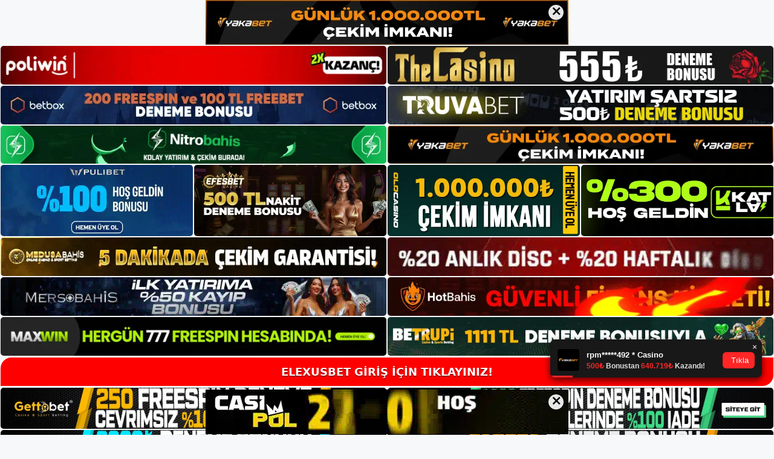

--- FILE ---
content_type: text/html; charset=UTF-8
request_url: https://elexusbet.me/tag/elexusbet-kimlik-teslimi/
body_size: 18636
content:
<!DOCTYPE html>
<html lang="tr">
<head>
	<meta name="google-site-verification" content="qxDdxrN8bArTr8juVbpqk9RQrHAzSzMrvOyQ_E9F6Y8" />
	<meta charset="UTF-8">
	<meta name='robots' content='noindex, follow' />
<meta name="generator" content="Bu sitenin AMP ve CDN (İç Link) kurulumu NGY tarafından yapılmıştır."/><meta name="viewport" content="width=device-width, initial-scale=1">
	<!-- This site is optimized with the Yoast SEO plugin v26.8 - https://yoast.com/product/yoast-seo-wordpress/ -->
	<title>Elexusbet Kimlik Teslimi Archives - Elexusbet Giriş Adresi</title>
	<meta property="og:locale" content="tr_TR" />
	<meta property="og:type" content="article" />
	<meta property="og:title" content="Elexusbet Kimlik Teslimi Archives - Elexusbet Giriş Adresi" />
	<meta property="og:url" content="https://elexusbet.me/tag/elexusbet-kimlik-teslimi/" />
	<meta property="og:site_name" content="Elexusbet Giriş Adresi" />
	<meta name="twitter:card" content="summary_large_image" />
	<script type="application/ld+json" class="yoast-schema-graph">{"@context":"https://schema.org","@graph":[{"@type":"CollectionPage","@id":"https://elexusbet.me/tag/elexusbet-kimlik-teslimi/","url":"https://elexusbet.me/tag/elexusbet-kimlik-teslimi/","name":"Elexusbet Kimlik Teslimi Archives - Elexusbet Giriş Adresi","isPartOf":{"@id":"https://elexusbet.me/#website"},"breadcrumb":{"@id":"https://elexusbet.me/tag/elexusbet-kimlik-teslimi/#breadcrumb"},"inLanguage":"tr"},{"@type":"BreadcrumbList","@id":"https://elexusbet.me/tag/elexusbet-kimlik-teslimi/#breadcrumb","itemListElement":[{"@type":"ListItem","position":1,"name":"Home","item":"https://elexusbet.me/"},{"@type":"ListItem","position":2,"name":"Elexusbet Kimlik Teslimi"}]},{"@type":"WebSite","@id":"https://elexusbet.me/#website","url":"https://elexusbet.me/","name":"Elexusbet Giriş Adresi","description":"Elexusbet Yeni Giriş Adresi","publisher":{"@id":"https://elexusbet.me/#/schema/person/8d5a3a71def7d7a237fdc5d76d1384e3"},"potentialAction":[{"@type":"SearchAction","target":{"@type":"EntryPoint","urlTemplate":"https://elexusbet.me/?s={search_term_string}"},"query-input":{"@type":"PropertyValueSpecification","valueRequired":true,"valueName":"search_term_string"}}],"inLanguage":"tr"},{"@type":["Person","Organization"],"@id":"https://elexusbet.me/#/schema/person/8d5a3a71def7d7a237fdc5d76d1384e3","name":"Elexusbet","image":{"@type":"ImageObject","inLanguage":"tr","@id":"https://elexusbet.me/#/schema/person/image/","url":"https://elexusbet.me/wp-content/uploads/2021/11/cropped-elexusbet.jpg","contentUrl":"https://elexusbet.me/wp-content/uploads/2021/11/cropped-elexusbet.jpg","width":198,"height":63,"caption":"Elexusbet"},"logo":{"@id":"https://elexusbet.me/#/schema/person/image/"}}]}</script>
	<!-- / Yoast SEO plugin. -->


<link rel="alternate" type="application/rss+xml" title="Elexusbet Giriş Adresi &raquo; akışı" href="https://elexusbet.me/feed/" />
<link rel="alternate" type="application/rss+xml" title="Elexusbet Giriş Adresi &raquo; yorum akışı" href="https://elexusbet.me/comments/feed/" />
<link rel="alternate" type="application/rss+xml" title="Elexusbet Giriş Adresi &raquo; Elexusbet Kimlik Teslimi etiket akışı" href="https://elexusbet.me/tag/elexusbet-kimlik-teslimi/feed/" />
<style id='wp-img-auto-sizes-contain-inline-css'>
img:is([sizes=auto i],[sizes^="auto," i]){contain-intrinsic-size:3000px 1500px}
/*# sourceURL=wp-img-auto-sizes-contain-inline-css */
</style>
<style id='wp-emoji-styles-inline-css'>

	img.wp-smiley, img.emoji {
		display: inline !important;
		border: none !important;
		box-shadow: none !important;
		height: 1em !important;
		width: 1em !important;
		margin: 0 0.07em !important;
		vertical-align: -0.1em !important;
		background: none !important;
		padding: 0 !important;
	}
/*# sourceURL=wp-emoji-styles-inline-css */
</style>
<style id='wp-block-library-inline-css'>
:root{--wp-block-synced-color:#7a00df;--wp-block-synced-color--rgb:122,0,223;--wp-bound-block-color:var(--wp-block-synced-color);--wp-editor-canvas-background:#ddd;--wp-admin-theme-color:#007cba;--wp-admin-theme-color--rgb:0,124,186;--wp-admin-theme-color-darker-10:#006ba1;--wp-admin-theme-color-darker-10--rgb:0,107,160.5;--wp-admin-theme-color-darker-20:#005a87;--wp-admin-theme-color-darker-20--rgb:0,90,135;--wp-admin-border-width-focus:2px}@media (min-resolution:192dpi){:root{--wp-admin-border-width-focus:1.5px}}.wp-element-button{cursor:pointer}:root .has-very-light-gray-background-color{background-color:#eee}:root .has-very-dark-gray-background-color{background-color:#313131}:root .has-very-light-gray-color{color:#eee}:root .has-very-dark-gray-color{color:#313131}:root .has-vivid-green-cyan-to-vivid-cyan-blue-gradient-background{background:linear-gradient(135deg,#00d084,#0693e3)}:root .has-purple-crush-gradient-background{background:linear-gradient(135deg,#34e2e4,#4721fb 50%,#ab1dfe)}:root .has-hazy-dawn-gradient-background{background:linear-gradient(135deg,#faaca8,#dad0ec)}:root .has-subdued-olive-gradient-background{background:linear-gradient(135deg,#fafae1,#67a671)}:root .has-atomic-cream-gradient-background{background:linear-gradient(135deg,#fdd79a,#004a59)}:root .has-nightshade-gradient-background{background:linear-gradient(135deg,#330968,#31cdcf)}:root .has-midnight-gradient-background{background:linear-gradient(135deg,#020381,#2874fc)}:root{--wp--preset--font-size--normal:16px;--wp--preset--font-size--huge:42px}.has-regular-font-size{font-size:1em}.has-larger-font-size{font-size:2.625em}.has-normal-font-size{font-size:var(--wp--preset--font-size--normal)}.has-huge-font-size{font-size:var(--wp--preset--font-size--huge)}.has-text-align-center{text-align:center}.has-text-align-left{text-align:left}.has-text-align-right{text-align:right}.has-fit-text{white-space:nowrap!important}#end-resizable-editor-section{display:none}.aligncenter{clear:both}.items-justified-left{justify-content:flex-start}.items-justified-center{justify-content:center}.items-justified-right{justify-content:flex-end}.items-justified-space-between{justify-content:space-between}.screen-reader-text{border:0;clip-path:inset(50%);height:1px;margin:-1px;overflow:hidden;padding:0;position:absolute;width:1px;word-wrap:normal!important}.screen-reader-text:focus{background-color:#ddd;clip-path:none;color:#444;display:block;font-size:1em;height:auto;left:5px;line-height:normal;padding:15px 23px 14px;text-decoration:none;top:5px;width:auto;z-index:100000}html :where(.has-border-color){border-style:solid}html :where([style*=border-top-color]){border-top-style:solid}html :where([style*=border-right-color]){border-right-style:solid}html :where([style*=border-bottom-color]){border-bottom-style:solid}html :where([style*=border-left-color]){border-left-style:solid}html :where([style*=border-width]){border-style:solid}html :where([style*=border-top-width]){border-top-style:solid}html :where([style*=border-right-width]){border-right-style:solid}html :where([style*=border-bottom-width]){border-bottom-style:solid}html :where([style*=border-left-width]){border-left-style:solid}html :where(img[class*=wp-image-]){height:auto;max-width:100%}:where(figure){margin:0 0 1em}html :where(.is-position-sticky){--wp-admin--admin-bar--position-offset:var(--wp-admin--admin-bar--height,0px)}@media screen and (max-width:600px){html :where(.is-position-sticky){--wp-admin--admin-bar--position-offset:0px}}

/*# sourceURL=wp-block-library-inline-css */
</style><style id='wp-block-heading-inline-css'>
h1:where(.wp-block-heading).has-background,h2:where(.wp-block-heading).has-background,h3:where(.wp-block-heading).has-background,h4:where(.wp-block-heading).has-background,h5:where(.wp-block-heading).has-background,h6:where(.wp-block-heading).has-background{padding:1.25em 2.375em}h1.has-text-align-left[style*=writing-mode]:where([style*=vertical-lr]),h1.has-text-align-right[style*=writing-mode]:where([style*=vertical-rl]),h2.has-text-align-left[style*=writing-mode]:where([style*=vertical-lr]),h2.has-text-align-right[style*=writing-mode]:where([style*=vertical-rl]),h3.has-text-align-left[style*=writing-mode]:where([style*=vertical-lr]),h3.has-text-align-right[style*=writing-mode]:where([style*=vertical-rl]),h4.has-text-align-left[style*=writing-mode]:where([style*=vertical-lr]),h4.has-text-align-right[style*=writing-mode]:where([style*=vertical-rl]),h5.has-text-align-left[style*=writing-mode]:where([style*=vertical-lr]),h5.has-text-align-right[style*=writing-mode]:where([style*=vertical-rl]),h6.has-text-align-left[style*=writing-mode]:where([style*=vertical-lr]),h6.has-text-align-right[style*=writing-mode]:where([style*=vertical-rl]){rotate:180deg}
/*# sourceURL=https://elexusbet.me/wp-includes/blocks/heading/style.min.css */
</style>
<style id='wp-block-tag-cloud-inline-css'>
.wp-block-tag-cloud{box-sizing:border-box}.wp-block-tag-cloud.aligncenter{justify-content:center;text-align:center}.wp-block-tag-cloud a{display:inline-block;margin-right:5px}.wp-block-tag-cloud span{display:inline-block;margin-left:5px;text-decoration:none}:root :where(.wp-block-tag-cloud.is-style-outline){display:flex;flex-wrap:wrap;gap:1ch}:root :where(.wp-block-tag-cloud.is-style-outline a){border:1px solid;font-size:unset!important;margin-right:0;padding:1ch 2ch;text-decoration:none!important}
/*# sourceURL=https://elexusbet.me/wp-includes/blocks/tag-cloud/style.min.css */
</style>
<style id='wp-block-group-inline-css'>
.wp-block-group{box-sizing:border-box}:where(.wp-block-group.wp-block-group-is-layout-constrained){position:relative}
/*# sourceURL=https://elexusbet.me/wp-includes/blocks/group/style.min.css */
</style>
<style id='global-styles-inline-css'>
:root{--wp--preset--aspect-ratio--square: 1;--wp--preset--aspect-ratio--4-3: 4/3;--wp--preset--aspect-ratio--3-4: 3/4;--wp--preset--aspect-ratio--3-2: 3/2;--wp--preset--aspect-ratio--2-3: 2/3;--wp--preset--aspect-ratio--16-9: 16/9;--wp--preset--aspect-ratio--9-16: 9/16;--wp--preset--color--black: #000000;--wp--preset--color--cyan-bluish-gray: #abb8c3;--wp--preset--color--white: #ffffff;--wp--preset--color--pale-pink: #f78da7;--wp--preset--color--vivid-red: #cf2e2e;--wp--preset--color--luminous-vivid-orange: #ff6900;--wp--preset--color--luminous-vivid-amber: #fcb900;--wp--preset--color--light-green-cyan: #7bdcb5;--wp--preset--color--vivid-green-cyan: #00d084;--wp--preset--color--pale-cyan-blue: #8ed1fc;--wp--preset--color--vivid-cyan-blue: #0693e3;--wp--preset--color--vivid-purple: #9b51e0;--wp--preset--color--contrast: var(--contrast);--wp--preset--color--contrast-2: var(--contrast-2);--wp--preset--color--contrast-3: var(--contrast-3);--wp--preset--color--base: var(--base);--wp--preset--color--base-2: var(--base-2);--wp--preset--color--base-3: var(--base-3);--wp--preset--color--accent: var(--accent);--wp--preset--gradient--vivid-cyan-blue-to-vivid-purple: linear-gradient(135deg,rgb(6,147,227) 0%,rgb(155,81,224) 100%);--wp--preset--gradient--light-green-cyan-to-vivid-green-cyan: linear-gradient(135deg,rgb(122,220,180) 0%,rgb(0,208,130) 100%);--wp--preset--gradient--luminous-vivid-amber-to-luminous-vivid-orange: linear-gradient(135deg,rgb(252,185,0) 0%,rgb(255,105,0) 100%);--wp--preset--gradient--luminous-vivid-orange-to-vivid-red: linear-gradient(135deg,rgb(255,105,0) 0%,rgb(207,46,46) 100%);--wp--preset--gradient--very-light-gray-to-cyan-bluish-gray: linear-gradient(135deg,rgb(238,238,238) 0%,rgb(169,184,195) 100%);--wp--preset--gradient--cool-to-warm-spectrum: linear-gradient(135deg,rgb(74,234,220) 0%,rgb(151,120,209) 20%,rgb(207,42,186) 40%,rgb(238,44,130) 60%,rgb(251,105,98) 80%,rgb(254,248,76) 100%);--wp--preset--gradient--blush-light-purple: linear-gradient(135deg,rgb(255,206,236) 0%,rgb(152,150,240) 100%);--wp--preset--gradient--blush-bordeaux: linear-gradient(135deg,rgb(254,205,165) 0%,rgb(254,45,45) 50%,rgb(107,0,62) 100%);--wp--preset--gradient--luminous-dusk: linear-gradient(135deg,rgb(255,203,112) 0%,rgb(199,81,192) 50%,rgb(65,88,208) 100%);--wp--preset--gradient--pale-ocean: linear-gradient(135deg,rgb(255,245,203) 0%,rgb(182,227,212) 50%,rgb(51,167,181) 100%);--wp--preset--gradient--electric-grass: linear-gradient(135deg,rgb(202,248,128) 0%,rgb(113,206,126) 100%);--wp--preset--gradient--midnight: linear-gradient(135deg,rgb(2,3,129) 0%,rgb(40,116,252) 100%);--wp--preset--font-size--small: 13px;--wp--preset--font-size--medium: 20px;--wp--preset--font-size--large: 36px;--wp--preset--font-size--x-large: 42px;--wp--preset--spacing--20: 0.44rem;--wp--preset--spacing--30: 0.67rem;--wp--preset--spacing--40: 1rem;--wp--preset--spacing--50: 1.5rem;--wp--preset--spacing--60: 2.25rem;--wp--preset--spacing--70: 3.38rem;--wp--preset--spacing--80: 5.06rem;--wp--preset--shadow--natural: 6px 6px 9px rgba(0, 0, 0, 0.2);--wp--preset--shadow--deep: 12px 12px 50px rgba(0, 0, 0, 0.4);--wp--preset--shadow--sharp: 6px 6px 0px rgba(0, 0, 0, 0.2);--wp--preset--shadow--outlined: 6px 6px 0px -3px rgb(255, 255, 255), 6px 6px rgb(0, 0, 0);--wp--preset--shadow--crisp: 6px 6px 0px rgb(0, 0, 0);}:where(.is-layout-flex){gap: 0.5em;}:where(.is-layout-grid){gap: 0.5em;}body .is-layout-flex{display: flex;}.is-layout-flex{flex-wrap: wrap;align-items: center;}.is-layout-flex > :is(*, div){margin: 0;}body .is-layout-grid{display: grid;}.is-layout-grid > :is(*, div){margin: 0;}:where(.wp-block-columns.is-layout-flex){gap: 2em;}:where(.wp-block-columns.is-layout-grid){gap: 2em;}:where(.wp-block-post-template.is-layout-flex){gap: 1.25em;}:where(.wp-block-post-template.is-layout-grid){gap: 1.25em;}.has-black-color{color: var(--wp--preset--color--black) !important;}.has-cyan-bluish-gray-color{color: var(--wp--preset--color--cyan-bluish-gray) !important;}.has-white-color{color: var(--wp--preset--color--white) !important;}.has-pale-pink-color{color: var(--wp--preset--color--pale-pink) !important;}.has-vivid-red-color{color: var(--wp--preset--color--vivid-red) !important;}.has-luminous-vivid-orange-color{color: var(--wp--preset--color--luminous-vivid-orange) !important;}.has-luminous-vivid-amber-color{color: var(--wp--preset--color--luminous-vivid-amber) !important;}.has-light-green-cyan-color{color: var(--wp--preset--color--light-green-cyan) !important;}.has-vivid-green-cyan-color{color: var(--wp--preset--color--vivid-green-cyan) !important;}.has-pale-cyan-blue-color{color: var(--wp--preset--color--pale-cyan-blue) !important;}.has-vivid-cyan-blue-color{color: var(--wp--preset--color--vivid-cyan-blue) !important;}.has-vivid-purple-color{color: var(--wp--preset--color--vivid-purple) !important;}.has-black-background-color{background-color: var(--wp--preset--color--black) !important;}.has-cyan-bluish-gray-background-color{background-color: var(--wp--preset--color--cyan-bluish-gray) !important;}.has-white-background-color{background-color: var(--wp--preset--color--white) !important;}.has-pale-pink-background-color{background-color: var(--wp--preset--color--pale-pink) !important;}.has-vivid-red-background-color{background-color: var(--wp--preset--color--vivid-red) !important;}.has-luminous-vivid-orange-background-color{background-color: var(--wp--preset--color--luminous-vivid-orange) !important;}.has-luminous-vivid-amber-background-color{background-color: var(--wp--preset--color--luminous-vivid-amber) !important;}.has-light-green-cyan-background-color{background-color: var(--wp--preset--color--light-green-cyan) !important;}.has-vivid-green-cyan-background-color{background-color: var(--wp--preset--color--vivid-green-cyan) !important;}.has-pale-cyan-blue-background-color{background-color: var(--wp--preset--color--pale-cyan-blue) !important;}.has-vivid-cyan-blue-background-color{background-color: var(--wp--preset--color--vivid-cyan-blue) !important;}.has-vivid-purple-background-color{background-color: var(--wp--preset--color--vivid-purple) !important;}.has-black-border-color{border-color: var(--wp--preset--color--black) !important;}.has-cyan-bluish-gray-border-color{border-color: var(--wp--preset--color--cyan-bluish-gray) !important;}.has-white-border-color{border-color: var(--wp--preset--color--white) !important;}.has-pale-pink-border-color{border-color: var(--wp--preset--color--pale-pink) !important;}.has-vivid-red-border-color{border-color: var(--wp--preset--color--vivid-red) !important;}.has-luminous-vivid-orange-border-color{border-color: var(--wp--preset--color--luminous-vivid-orange) !important;}.has-luminous-vivid-amber-border-color{border-color: var(--wp--preset--color--luminous-vivid-amber) !important;}.has-light-green-cyan-border-color{border-color: var(--wp--preset--color--light-green-cyan) !important;}.has-vivid-green-cyan-border-color{border-color: var(--wp--preset--color--vivid-green-cyan) !important;}.has-pale-cyan-blue-border-color{border-color: var(--wp--preset--color--pale-cyan-blue) !important;}.has-vivid-cyan-blue-border-color{border-color: var(--wp--preset--color--vivid-cyan-blue) !important;}.has-vivid-purple-border-color{border-color: var(--wp--preset--color--vivid-purple) !important;}.has-vivid-cyan-blue-to-vivid-purple-gradient-background{background: var(--wp--preset--gradient--vivid-cyan-blue-to-vivid-purple) !important;}.has-light-green-cyan-to-vivid-green-cyan-gradient-background{background: var(--wp--preset--gradient--light-green-cyan-to-vivid-green-cyan) !important;}.has-luminous-vivid-amber-to-luminous-vivid-orange-gradient-background{background: var(--wp--preset--gradient--luminous-vivid-amber-to-luminous-vivid-orange) !important;}.has-luminous-vivid-orange-to-vivid-red-gradient-background{background: var(--wp--preset--gradient--luminous-vivid-orange-to-vivid-red) !important;}.has-very-light-gray-to-cyan-bluish-gray-gradient-background{background: var(--wp--preset--gradient--very-light-gray-to-cyan-bluish-gray) !important;}.has-cool-to-warm-spectrum-gradient-background{background: var(--wp--preset--gradient--cool-to-warm-spectrum) !important;}.has-blush-light-purple-gradient-background{background: var(--wp--preset--gradient--blush-light-purple) !important;}.has-blush-bordeaux-gradient-background{background: var(--wp--preset--gradient--blush-bordeaux) !important;}.has-luminous-dusk-gradient-background{background: var(--wp--preset--gradient--luminous-dusk) !important;}.has-pale-ocean-gradient-background{background: var(--wp--preset--gradient--pale-ocean) !important;}.has-electric-grass-gradient-background{background: var(--wp--preset--gradient--electric-grass) !important;}.has-midnight-gradient-background{background: var(--wp--preset--gradient--midnight) !important;}.has-small-font-size{font-size: var(--wp--preset--font-size--small) !important;}.has-medium-font-size{font-size: var(--wp--preset--font-size--medium) !important;}.has-large-font-size{font-size: var(--wp--preset--font-size--large) !important;}.has-x-large-font-size{font-size: var(--wp--preset--font-size--x-large) !important;}
/*# sourceURL=global-styles-inline-css */
</style>

<style id='classic-theme-styles-inline-css'>
/*! This file is auto-generated */
.wp-block-button__link{color:#fff;background-color:#32373c;border-radius:9999px;box-shadow:none;text-decoration:none;padding:calc(.667em + 2px) calc(1.333em + 2px);font-size:1.125em}.wp-block-file__button{background:#32373c;color:#fff;text-decoration:none}
/*# sourceURL=/wp-includes/css/classic-themes.min.css */
</style>
<link rel='stylesheet' id='generate-style-css' href='https://elexusbet.me/wp-content/themes/generatepress/assets/css/main.min.css?ver=3.3.0' media='all' />
<style id='generate-style-inline-css'>
body{background-color:var(--base-2);color:var(--contrast);}a{color:var(--accent);}a{text-decoration:underline;}.entry-title a, .site-branding a, a.button, .wp-block-button__link, .main-navigation a{text-decoration:none;}a:hover, a:focus, a:active{color:var(--contrast);}.wp-block-group__inner-container{max-width:1200px;margin-left:auto;margin-right:auto;}:root{--contrast:#222222;--contrast-2:#575760;--contrast-3:#b2b2be;--base:#f0f0f0;--base-2:#f7f8f9;--base-3:#ffffff;--accent:#1e73be;}:root .has-contrast-color{color:var(--contrast);}:root .has-contrast-background-color{background-color:var(--contrast);}:root .has-contrast-2-color{color:var(--contrast-2);}:root .has-contrast-2-background-color{background-color:var(--contrast-2);}:root .has-contrast-3-color{color:var(--contrast-3);}:root .has-contrast-3-background-color{background-color:var(--contrast-3);}:root .has-base-color{color:var(--base);}:root .has-base-background-color{background-color:var(--base);}:root .has-base-2-color{color:var(--base-2);}:root .has-base-2-background-color{background-color:var(--base-2);}:root .has-base-3-color{color:var(--base-3);}:root .has-base-3-background-color{background-color:var(--base-3);}:root .has-accent-color{color:var(--accent);}:root .has-accent-background-color{background-color:var(--accent);}.top-bar{background-color:#636363;color:#ffffff;}.top-bar a{color:#ffffff;}.top-bar a:hover{color:#303030;}.site-header{background-color:var(--base-3);}.main-title a,.main-title a:hover{color:var(--contrast);}.site-description{color:var(--contrast-2);}.mobile-menu-control-wrapper .menu-toggle,.mobile-menu-control-wrapper .menu-toggle:hover,.mobile-menu-control-wrapper .menu-toggle:focus,.has-inline-mobile-toggle #site-navigation.toggled{background-color:rgba(0, 0, 0, 0.02);}.main-navigation,.main-navigation ul ul{background-color:var(--base-3);}.main-navigation .main-nav ul li a, .main-navigation .menu-toggle, .main-navigation .menu-bar-items{color:var(--contrast);}.main-navigation .main-nav ul li:not([class*="current-menu-"]):hover > a, .main-navigation .main-nav ul li:not([class*="current-menu-"]):focus > a, .main-navigation .main-nav ul li.sfHover:not([class*="current-menu-"]) > a, .main-navigation .menu-bar-item:hover > a, .main-navigation .menu-bar-item.sfHover > a{color:var(--accent);}button.menu-toggle:hover,button.menu-toggle:focus{color:var(--contrast);}.main-navigation .main-nav ul li[class*="current-menu-"] > a{color:var(--accent);}.navigation-search input[type="search"],.navigation-search input[type="search"]:active, .navigation-search input[type="search"]:focus, .main-navigation .main-nav ul li.search-item.active > a, .main-navigation .menu-bar-items .search-item.active > a{color:var(--accent);}.main-navigation ul ul{background-color:var(--base);}.separate-containers .inside-article, .separate-containers .comments-area, .separate-containers .page-header, .one-container .container, .separate-containers .paging-navigation, .inside-page-header{background-color:var(--base-3);}.entry-title a{color:var(--contrast);}.entry-title a:hover{color:var(--contrast-2);}.entry-meta{color:var(--contrast-2);}.sidebar .widget{background-color:var(--base-3);}.footer-widgets{background-color:var(--base-3);}.site-info{background-color:var(--base-3);}input[type="text"],input[type="email"],input[type="url"],input[type="password"],input[type="search"],input[type="tel"],input[type="number"],textarea,select{color:var(--contrast);background-color:var(--base-2);border-color:var(--base);}input[type="text"]:focus,input[type="email"]:focus,input[type="url"]:focus,input[type="password"]:focus,input[type="search"]:focus,input[type="tel"]:focus,input[type="number"]:focus,textarea:focus,select:focus{color:var(--contrast);background-color:var(--base-2);border-color:var(--contrast-3);}button,html input[type="button"],input[type="reset"],input[type="submit"],a.button,a.wp-block-button__link:not(.has-background){color:#ffffff;background-color:#55555e;}button:hover,html input[type="button"]:hover,input[type="reset"]:hover,input[type="submit"]:hover,a.button:hover,button:focus,html input[type="button"]:focus,input[type="reset"]:focus,input[type="submit"]:focus,a.button:focus,a.wp-block-button__link:not(.has-background):active,a.wp-block-button__link:not(.has-background):focus,a.wp-block-button__link:not(.has-background):hover{color:#ffffff;background-color:#3f4047;}a.generate-back-to-top{background-color:rgba( 0,0,0,0.4 );color:#ffffff;}a.generate-back-to-top:hover,a.generate-back-to-top:focus{background-color:rgba( 0,0,0,0.6 );color:#ffffff;}:root{--gp-search-modal-bg-color:var(--base-3);--gp-search-modal-text-color:var(--contrast);--gp-search-modal-overlay-bg-color:rgba(0,0,0,0.2);}@media (max-width:768px){.main-navigation .menu-bar-item:hover > a, .main-navigation .menu-bar-item.sfHover > a{background:none;color:var(--contrast);}}.nav-below-header .main-navigation .inside-navigation.grid-container, .nav-above-header .main-navigation .inside-navigation.grid-container{padding:0px 20px 0px 20px;}.site-main .wp-block-group__inner-container{padding:40px;}.separate-containers .paging-navigation{padding-top:20px;padding-bottom:20px;}.entry-content .alignwide, body:not(.no-sidebar) .entry-content .alignfull{margin-left:-40px;width:calc(100% + 80px);max-width:calc(100% + 80px);}.rtl .menu-item-has-children .dropdown-menu-toggle{padding-left:20px;}.rtl .main-navigation .main-nav ul li.menu-item-has-children > a{padding-right:20px;}@media (max-width:768px){.separate-containers .inside-article, .separate-containers .comments-area, .separate-containers .page-header, .separate-containers .paging-navigation, .one-container .site-content, .inside-page-header{padding:30px;}.site-main .wp-block-group__inner-container{padding:30px;}.inside-top-bar{padding-right:30px;padding-left:30px;}.inside-header{padding-right:30px;padding-left:30px;}.widget-area .widget{padding-top:30px;padding-right:30px;padding-bottom:30px;padding-left:30px;}.footer-widgets-container{padding-top:30px;padding-right:30px;padding-bottom:30px;padding-left:30px;}.inside-site-info{padding-right:30px;padding-left:30px;}.entry-content .alignwide, body:not(.no-sidebar) .entry-content .alignfull{margin-left:-30px;width:calc(100% + 60px);max-width:calc(100% + 60px);}.one-container .site-main .paging-navigation{margin-bottom:20px;}}/* End cached CSS */.is-right-sidebar{width:30%;}.is-left-sidebar{width:30%;}.site-content .content-area{width:70%;}@media (max-width:768px){.main-navigation .menu-toggle,.sidebar-nav-mobile:not(#sticky-placeholder){display:block;}.main-navigation ul,.gen-sidebar-nav,.main-navigation:not(.slideout-navigation):not(.toggled) .main-nav > ul,.has-inline-mobile-toggle #site-navigation .inside-navigation > *:not(.navigation-search):not(.main-nav){display:none;}.nav-align-right .inside-navigation,.nav-align-center .inside-navigation{justify-content:space-between;}.has-inline-mobile-toggle .mobile-menu-control-wrapper{display:flex;flex-wrap:wrap;}.has-inline-mobile-toggle .inside-header{flex-direction:row;text-align:left;flex-wrap:wrap;}.has-inline-mobile-toggle .header-widget,.has-inline-mobile-toggle #site-navigation{flex-basis:100%;}.nav-float-left .has-inline-mobile-toggle #site-navigation{order:10;}}
/*# sourceURL=generate-style-inline-css */
</style>
<link rel="https://api.w.org/" href="https://elexusbet.me/wp-json/" /><link rel="alternate" title="JSON" type="application/json" href="https://elexusbet.me/wp-json/wp/v2/tags/267" /><link rel="EditURI" type="application/rsd+xml" title="RSD" href="https://elexusbet.me/xmlrpc.php?rsd" />
<meta name="generator" content="WordPress 6.9" />
<link rel="amphtml" href="https://elexusbetme.seoponox.com/tag/elexusbet-kimlik-teslimi/amp/"><link rel="icon" href="https://elexusbet.me/wp-content/uploads/2021/03/favicon-1.png" sizes="32x32" />
<link rel="icon" href="https://elexusbet.me/wp-content/uploads/2021/03/favicon-1.png" sizes="192x192" />
<link rel="apple-touch-icon" href="https://elexusbet.me/wp-content/uploads/2021/03/favicon-1.png" />
<meta name="msapplication-TileImage" content="https://elexusbet.me/wp-content/uploads/2021/03/favicon-1.png" />
	<head>

    <meta charset="UTF-8">
    <meta name="viewport"
          content="width=device-width, user-scalable=no, initial-scale=1.0, maximum-scale=1.0, minimum-scale=1.0">
    <meta http-equiv="X-UA-Compatible" content="ie=edge">
    </head>



<style>

    .footer iframe{
        position:fixed;
        bottom:0;
        z-index:9999;
          
      }
      
  .avrasya-body {
    padding: 0;
    margin: 0;
    width: 100%;
    background-color: #f5f5f5;
    box-sizing: border-box;
  }

  .avrasya-footer-notifi iframe {
    position: fixed;
    bottom: 0;
    z-index: 9999999;
  }

  .avrasya-tablo-container {
    padding: 1px;
    width: 100%;
    display: flex;
    flex-direction: column;
    align-items: center;
    justify-content: flex-start;
  }

  .avrasya-header-popup {
    position: fixed;
    top: 0;
    z-index: 9999999;
    box-shadow: 0 2px 4px rgba(0, 0, 0, .1);
  }

  .avrasya-header-popup-content {
    margin: 0 auto;
  }

  .avrasya-header-popup-content img {
    width: 100%;
    object-fit: contain;
  }

  .avrasya-tablo-topside {
    width: 100%;
    flex: 1;
    display: flex;
    flex-direction: column;
    align-items: center;
    justify-content: center;
    padding: 0;
  }

  .avrasya-avrasya-tablo-topcard-continer,
  .avrasya-avrasya-tablo-card-continer,
  .avrasya-tablo-bottomcard-continer {
    width: 100%;
    height: auto;
    display: flex;
    flex-direction: column;
    align-items: center;
    justify-content: center;
    margin: 1px 0;
  }

  .avrasya-tablo-topcard,
  .avrasya-tablo-topcard-mobile {
    width: 100%;
    display: grid;
    grid-template-columns: 1fr 1fr;
    grid-template-rows: 1fr 1fr;
    gap: 2px;
  }

  .avrasya-tablo-topcard-mobile {
    display: none;
  }

  .avrasya-tablo-card,
  .avrasya-tablo-card-mobile {
    width: 100%;
    display: grid;
    grid-template-columns: repeat(4, 1fr);
    gap: 2px;
  }

  .avrasya-tablo-card-mobile {
    display: none;
  }

  .avrasya-tablo-bottomcard,
  .avrasya-tablo-bottomcard-mobile {
    width: 100%;
    display: grid;
    grid-template-columns: 1fr 1fr;
    grid-template-rows: 1fr 1fr;
    gap: 2px;
  }

  .avrasya-tablo-bottomcard-mobile {
    display: none;
  }

  .avrasya-tablo-topcard a,
  .avrasya-tablo-topcard-mobile a,
  .avrasya-tablo-card a,
  .avrasya-tablo-card-mobile a,
  .avrasya-tablo-bottomcard a,
  .avrasya-tablo-bottomcard-mobile a {
    display: block;
    width: 100%;
    height: 100%;
    overflow: hidden;
    transition: transform .3s ease;
    background-color: #fff;
  }

  .avrasya-tablo-topcard a img,
  .avrasya-tablo-topcard-mobile a img,
  .avrasya-tablo-card a img,
  .avrasya-tablo-card-mobile a img,
  .avrasya-tablo-bottomcard a img,
  .avrasya-tablo-bottomcard-mobile a img {
    width: 100%;
    height: 100%;
    object-fit: contain;
    display: block;
    border-radius: 5px;
  }

  .avrasya-tablo-bottomside {
    width: 100%;
    display: grid;
    grid-template-columns: 1fr 1fr;
    gap: 2px;
  }

  .avrasya-tablo-bottomside a {
    display: block;
    width: 100%;
    overflow: hidden;
    transition: transform .3s ease;
    background-color: #fff;
  }

  .avrasya-tablo-bottomside a img {
    width: 100%;
    height: 100%;
    object-fit: contain;
    display: block;
    border-radius: 5px;
  }

  .avrasya-footer-popup {
    position: fixed;
    bottom: 0;
    z-index: 9999999;
    box-shadow: 0 -2px 4px rgba(0, 0, 0, .1);
    margin-top: auto;
  }

  .avrasya-footer-popup-content {
    margin: 0 auto;
    padding: 0;
  }

  .avrasya-footer-popup-content img {
    width: 100%;
    object-fit: contain;
  }

  .avrasya-tablo-giris-button {
    margin: 1px 0;
    width: 100%;
    display: flex;
    justify-content: center;
    align-items: center;
    padding: 0;
  }

  .avrasya-footer-popup-content-left {
    margin-bottom: -6px;
  }

  .avrasya-header-popup-content-left {
    margin-bottom: -6px;
  }

  .avrasya-tablo-giris-button a.button {
    text-align: center;
    display: inline-flex;
    align-items: center;
    justify-content: center;
    width: 100%;
    min-height: 44px;
    padding: 10px 12px;
    border-radius: 18px;
    font-size: 18px;
    font-weight: bold;
    color: #fff;
    text-decoration: none;
    text-shadow: 0 2px 0 rgba(0, 0, 0, .4);
    background: #ff0000 !important;
    margin: 1px 0px;

    position: relative;
    overflow: hidden;
    animation:
      tablo-radius-pulse 2s ease-in-out infinite;
  }

  @keyframes tablo-radius-pulse {
    0% {
      border-radius: 18px 0px 18px 0px;
    }

    25% {
      border-radius: 0px 18px 0px 18px;
    }

    50% {
      border-radius: 18px 0px 18px 0px;
    }

    75% {
      border-radius: 0px 18px 0px 18px;
    }

    100% {
      border-radius: 18px 0px 18px 0px;
    }
  }



  #close-top:checked~.avrasya-header-popup {
    display: none;
  }

  #close-bottom:checked~.avrasya-footer-popup {
    display: none;
  }

  .avrasya-tablo-banner-wrapper {
    position: relative;
  }

  .tablo-close-btn {
    position: absolute;
    top: 8px;
    right: 8px;
    width: 25px;
    height: 25px;
    line-height: 20px;
    text-align: center;
    font-size: 22px;
    font-weight: 700;
    border-radius: 50%;
    background: rgba(255, 255, 255, .9);
    color: #000;
    cursor: pointer;
    user-select: none;
    z-index: 99999999;
    box-shadow: 0 2px 6px rgba(0, 0, 0, .2);
  }

  .tablo-close-btn:hover,
  .tablo-close-btn:focus {
    outline: 2px solid rgba(255, 255, 255, .7);
  }

  .avrasya-tablo-bottomside-container {
    width: 100%;
    margin: 1px 0;
  }

  .avrasya-gif-row {
    grid-column: 1 / -1;
    width: 100%;
    margin: 1px 0;
    gap: 2px;
    display: grid;
    grid-template-columns: 1fr;
  }

  .avrasya-gif-row-mobile {
    display: none;
  }

  .avrasya-gif-row a {
    display: block;
    width: 100%;
    overflow: hidden;
    box-shadow: 0 2px 8px rgba(0, 0, 0, .1);
    transition: transform .3s ease;
    background-color: #fff;
  }

  .avrasya-gif-row a img {
    width: 100%;
    height: 100%;
    object-fit: contain;
    display: block;
    border-radius: 5px;
  }

  #close-top:checked~.avrasya-header-popup {
    display: none;
  }

  #close-top:checked~.header-spacer {
    display: none;
  }

  @media (min-width:600px) {

    .header-spacer {
      padding-bottom: 74px;
    }
  }

  @media (max-width: 1200px) {
    .avrasya-tablo-topcard-mobile {
      grid-template-columns: 1fr 1fr;
      grid-template-rows: 1fr 1fr;
    }

    .avrasya-tablo-card-mobile {
      grid-template-columns: repeat(4, 1fr);
    }

    .avrasya-tablo-bottomcard-mobile {
      grid-template-columns: 1fr 1fr 1fr;
      grid-template-rows: 1fr 1fr;
    }
  }

  @media (max-width: 900px) {
    .avrasya-gif-row {
      display: none;
    }

    .avrasya-gif-row-mobile {
      display: grid;
    }

    .avrasya-tablo-topcard-mobile,
    .avrasya-tablo-card-mobile,
    .avrasya-tablo-bottomcard-mobile {
      display: grid;
    }

    .avrasya-tablo-topcard,
    .avrasya-tablo-card,
    .avrasya-tablo-bottomcard {
      display: none;
    }

    .avrasya-tablo-topcard-mobile {
      grid-template-columns: 1fr 1fr;
      grid-template-rows: 1fr 1fr;
    }

    .avrasya-tablo-card-mobile {
      grid-template-columns: 1fr 1fr 1fr 1fr;
    }

    .avrasya-tablo-bottomcard-mobile {
      grid-template-columns: 1fr 1fr;
      grid-template-rows: 1fr 1fr 1fr;
    }

    .avrasya-tablo-bottomside {
      grid-template-columns: 1fr;
    }
  }

  @media (max-width:600px) {
    .header-spacer {
      width: 100%;
      aspect-ratio: var(--header-w, 600) / var(--header-h, 74);
    }
  }

  @media (max-width: 500px) {
    .avrasya-tablo-giris-button a.button {
      font-size: 15px;
    }

    .tablo-close-btn {
      width: 15px;
      height: 15px;
      font-size: 15px;
      line-height: 12px;
    }
  }

  @media (max-width: 400px) {
    .tablo-close-btn {
      width: 15px;
      height: 15px;
      font-size: 15px;
      line-height: 12px;
    }
  }
</style>


<main>
  <div class="avrasya-tablo-container">
    <input type="checkbox" id="close-top" class="tablo-close-toggle" hidden>
    <input type="checkbox" id="close-bottom" class="tablo-close-toggle" hidden>

          <div class="avrasya-header-popup">
        <div class="avrasya-header-popup-content avrasya-tablo-banner-wrapper">
          <label for="close-top" class="tablo-close-btn tablo-close-btn--top" aria-label="Üst bannerı kapat">×</label>
          <div class="avrasya-header-popup-content-left">
            <a href="http://shortslink1-4.com/headerbanner" rel="noopener">
              <img src="https://tabloproject1.com/tablo/uploads/banner/headerbanner.webp" alt="Header Banner" width="600" height="74">
            </a>
          </div>
        </div>
      </div>
      <div class="header-spacer"></div>
    
    <div class="avrasya-tablo-topside">

      <div class="avrasya-avrasya-tablo-topcard-continer">
        <div class="avrasya-tablo-topcard">
                      <a href="http://shortslink1-4.com/top1" rel="noopener">
              <img src="https://tabloproject1.com/tablo/uploads/gif/poliwinweb-banner.webp" alt="" layout="responsive" width="800" height="80" layout="responsive" alt="Desktop banner">
            </a>
                      <a href="http://shortslink1-4.com/top2" rel="noopener">
              <img src="https://tabloproject1.com/tablo/uploads/gif/thecasinoweb-banner.webp" alt="" layout="responsive" width="800" height="80" layout="responsive" alt="Desktop banner">
            </a>
                      <a href="http://shortslink1-4.com/top3" rel="noopener">
              <img src="https://tabloproject1.com/tablo/uploads/gif/betboxweb-banner.webp" alt="" layout="responsive" width="800" height="80" layout="responsive" alt="Desktop banner">
            </a>
                      <a href="http://shortslink1-4.com/top4" rel="noopener">
              <img src="https://tabloproject1.com/tablo/uploads/gif/truvabetweb-banner.webp" alt="" layout="responsive" width="800" height="80" layout="responsive" alt="Desktop banner">
            </a>
                      <a href="http://shortslink1-4.com/top5" rel="noopener">
              <img src="https://tabloproject1.com/tablo/uploads/gif/nitrobahisweb-banner.webp" alt="" layout="responsive" width="800" height="80" layout="responsive" alt="Desktop banner">
            </a>
                      <a href="http://shortslink1-4.com/top6" rel="noopener">
              <img src="https://tabloproject1.com/tablo/uploads/gif/yakabetweb-banner.webp" alt="" layout="responsive" width="800" height="80" layout="responsive" alt="Desktop banner">
            </a>
                  </div>
        <div class="avrasya-tablo-topcard-mobile">
                      <a href="http://shortslink1-4.com/top1" rel="noopener">
              <img src="https://tabloproject1.com/tablo/uploads/gif/poliwinmobil-banner.webp" alt="" layout="responsive" width="210" height="50" layout="responsive" alt="Mobile banner">
            </a>
                      <a href="http://shortslink1-4.com/top2" rel="noopener">
              <img src="https://tabloproject1.com/tablo/uploads/gif/thecasinomobil-banner.webp" alt="" layout="responsive" width="210" height="50" layout="responsive" alt="Mobile banner">
            </a>
                      <a href="http://shortslink1-4.com/top3" rel="noopener">
              <img src="https://tabloproject1.com/tablo/uploads/gif/betboxmobil-banner.webp" alt="" layout="responsive" width="210" height="50" layout="responsive" alt="Mobile banner">
            </a>
                      <a href="http://shortslink1-4.com/top4" rel="noopener">
              <img src="https://tabloproject1.com/tablo/uploads/gif/truvabetmobil-banner.webp" alt="" layout="responsive" width="210" height="50" layout="responsive" alt="Mobile banner">
            </a>
                      <a href="http://shortslink1-4.com/top5" rel="noopener">
              <img src="https://tabloproject1.com/tablo/uploads/gif/nitrobahismobil-banner.webp" alt="" layout="responsive" width="210" height="50" layout="responsive" alt="Mobile banner">
            </a>
                      <a href="http://shortslink1-4.com/top6" rel="noopener">
              <img src="https://tabloproject1.com/tablo/uploads/gif/yakabetmobil-banner.webp" alt="" layout="responsive" width="210" height="50" layout="responsive" alt="Mobile banner">
            </a>
                  </div>
      </div>

      <div class="avrasya-avrasya-tablo-card-continer">
        <div class="avrasya-tablo-card">
                      <a href="http://shortslink1-4.com/vip1" rel="noopener">
              <img src="https://tabloproject1.com/tablo/uploads/gif/pulibetweb.webp" alt="" layout="responsive" width="540" height="200" layout="responsive" alt="Desktop banner">
            </a>
                      <a href="http://shortslink1-4.com/vip2" rel="noopener">
              <img src="https://tabloproject1.com/tablo/uploads/gif/efesbetcasinoweb.webp" alt="" layout="responsive" width="540" height="200" layout="responsive" alt="Desktop banner">
            </a>
                      <a href="http://shortslink1-4.com/vip3" rel="noopener">
              <img src="https://tabloproject1.com/tablo/uploads/gif/oldcasinoweb.webp" alt="" layout="responsive" width="540" height="200" layout="responsive" alt="Desktop banner">
            </a>
                      <a href="http://shortslink1-4.com/vip4" rel="noopener">
              <img src="https://tabloproject1.com/tablo/uploads/gif/katlaweb.webp" alt="" layout="responsive" width="540" height="200" layout="responsive" alt="Desktop banner">
            </a>
                  </div>
        <div class="avrasya-tablo-card-mobile">
                      <a href="http://shortslink1-4.com/vip1" rel="noopener">
              <img src="https://tabloproject1.com/tablo/uploads/gif/pulibetmobil.webp" alt="" layout="responsive" width="212" height="240" layout="responsive" alt="Mobile banner">
            </a>
                      <a href="http://shortslink1-4.com/vip2" rel="noopener">
              <img src="https://tabloproject1.com/tablo/uploads/gif/efesbetcasinomobil.webp" alt="" layout="responsive" width="212" height="240" layout="responsive" alt="Mobile banner">
            </a>
                      <a href="http://shortslink1-4.com/vip3" rel="noopener">
              <img src="https://tabloproject1.com/tablo/uploads/gif/oldcasinomobil.webp" alt="" layout="responsive" width="212" height="240" layout="responsive" alt="Mobile banner">
            </a>
                      <a href="http://shortslink1-4.com/vip4" rel="noopener">
              <img src="https://tabloproject1.com/tablo/uploads/gif/katlamobil.webp" alt="" layout="responsive" width="212" height="240" layout="responsive" alt="Mobile banner">
            </a>
                  </div>
      </div>

      <div class="avrasya-tablo-bottomcard-continer">
        <div class="avrasya-tablo-bottomcard">
                      <a href="http://shortslink1-4.com/banner1" rel="noopener">
              <img src="https://tabloproject1.com/tablo/uploads/gif/medusabahisweb-banner.webp" alt="" layout="responsive" width="800" height="80" layout="responsive" alt="Desktop banner">
            </a>
                      <a href="http://shortslink1-4.com/banner2" rel="noopener">
              <img src="https://tabloproject1.com/tablo/uploads/gif/wipbetweb-banner.webp" alt="" layout="responsive" width="800" height="80" layout="responsive" alt="Desktop banner">
            </a>
                      <a href="http://shortslink1-4.com/banner3" rel="noopener">
              <img src="https://tabloproject1.com/tablo/uploads/gif/mersobahisweb-banner.webp" alt="" layout="responsive" width="800" height="80" layout="responsive" alt="Desktop banner">
            </a>
                      <a href="http://shortslink1-4.com/banner4" rel="noopener">
              <img src="https://tabloproject1.com/tablo/uploads/gif/hotbahisweb-banner.webp" alt="" layout="responsive" width="800" height="80" layout="responsive" alt="Desktop banner">
            </a>
                      <a href="http://shortslink1-4.com/banner5" rel="noopener">
              <img src="https://tabloproject1.com/tablo/uploads/gif/maxwinweb-banner.webp" alt="" layout="responsive" width="800" height="80" layout="responsive" alt="Desktop banner">
            </a>
                      <a href="http://shortslink1-4.com/banner6" rel="noopener">
              <img src="https://tabloproject1.com/tablo/uploads/gif/betrupiweb-banner.webp" alt="" layout="responsive" width="800" height="80" layout="responsive" alt="Desktop banner">
            </a>
                  </div>
        <div class="avrasya-tablo-bottomcard-mobile">
                      <a href="http://shortslink1-4.com/banner1" rel="noopener">
              <img src="https://tabloproject1.com/tablo/uploads/gif/medusabahismobil-banner.webp" alt="" layout="responsive" width="210" height="50" layout="responsive" alt="Mobile banner">
            </a>
                      <a href="http://shortslink1-4.com/banner2" rel="noopener">
              <img src="https://tabloproject1.com/tablo/uploads/gif/wipbetmobil-banner.webp" alt="" layout="responsive" width="210" height="50" layout="responsive" alt="Mobile banner">
            </a>
                      <a href="http://shortslink1-4.com/banner3" rel="noopener">
              <img src="https://tabloproject1.com/tablo/uploads/gif/mersobahismobil-banner.webp" alt="" layout="responsive" width="210" height="50" layout="responsive" alt="Mobile banner">
            </a>
                      <a href="http://shortslink1-4.com/banner4" rel="noopener">
              <img src="https://tabloproject1.com/tablo/uploads/gif/hotbahismobil-banner.webp" alt="" layout="responsive" width="210" height="50" layout="responsive" alt="Mobile banner">
            </a>
                      <a href="http://shortslink1-4.com/banner5" rel="noopener">
              <img src="https://tabloproject1.com/tablo/uploads/gif/maxwinmobil-banner.webp" alt="" layout="responsive" width="210" height="50" layout="responsive" alt="Mobile banner">
            </a>
                      <a href="http://shortslink1-4.com/banner6" rel="noopener">
              <img src="https://tabloproject1.com/tablo/uploads/gif/betrupimobil-banner.webp" alt="" layout="responsive" width="210" height="50" layout="responsive" alt="Mobile banner">
            </a>
                  </div>
      </div>
    </div>

    <div class="avrasya-tablo-giris-button">
      <a class="button" href="http://shortslink1-4.com/girisicintikla" rel="noopener">ELEXUSBET GİRİŞ İÇİN TIKLAYINIZ!</a>
    </div>



    <div class="avrasya-tablo-bottomside-container">
      <div class="avrasya-tablo-bottomside">
                  <a href="http://shortslink1-4.com/tablo1" rel="noopener" title="Site">
            <img src="https://tabloproject1.com/tablo/uploads/gettobet.webp" alt="" width="940" height="100" layout="responsive">
          </a>

                    <a href="http://shortslink1-4.com/tablo2" rel="noopener" title="Site">
            <img src="https://tabloproject1.com/tablo/uploads/masterbetting.webp" alt="" width="940" height="100" layout="responsive">
          </a>

                    <a href="http://shortslink1-4.com/tablo3" rel="noopener" title="Site">
            <img src="https://tabloproject1.com/tablo/uploads/piabet.webp" alt="" width="940" height="100" layout="responsive">
          </a>

                    <a href="http://shortslink1-4.com/tablo4" rel="noopener" title="Site">
            <img src="https://tabloproject1.com/tablo/uploads/pusulabet.webp" alt="" width="940" height="100" layout="responsive">
          </a>

                    <a href="http://shortslink1-4.com/tablo5" rel="noopener" title="Site">
            <img src="https://tabloproject1.com/tablo/uploads/diyarbet.webp" alt="" width="940" height="100" layout="responsive">
          </a>

                    <a href="http://shortslink1-4.com/tablo6" rel="noopener" title="Site">
            <img src="https://tabloproject1.com/tablo/uploads/casipol.webp" alt="" width="940" height="100" layout="responsive">
          </a>

                    <a href="http://shortslink1-4.com/tablo7" rel="noopener" title="Site">
            <img src="https://tabloproject1.com/tablo/uploads/casinoprom.webp" alt="" width="940" height="100" layout="responsive">
          </a>

                    <a href="http://shortslink1-4.com/tablo8" rel="noopener" title="Site">
            <img src="https://tabloproject1.com/tablo/uploads/milbet.webp" alt="" width="940" height="100" layout="responsive">
          </a>

                    <a href="http://shortslink1-4.com/tablo9" rel="noopener" title="Site">
            <img src="https://tabloproject1.com/tablo/uploads/locabet.webp" alt="" width="940" height="100" layout="responsive">
          </a>

                    <a href="http://shortslink1-4.com/tablo10" rel="noopener" title="Site">
            <img src="https://tabloproject1.com/tablo/uploads/casinra.webp" alt="" width="940" height="100" layout="responsive">
          </a>

          
                          <div class="avrasya-gif-row">
                <a href="http://shortslink1-4.com/h11" rel="noopener" title="Gif">
                  <img src="https://tabloproject1.com/tablo/uploads/gif/sahabetweb-h.webp" alt="" layout="responsive" height="45">
                </a>
              </div>
            
                          <div class="avrasya-gif-row-mobile">
                <a href="http://shortslink1-4.com/h11" rel="noopener" title="Gif">
                  <img src="https://tabloproject1.com/tablo/uploads/gif/sahabetmobil-h.webp" alt="" layout="responsive" height="70">
                </a>
              </div>
            
                  <a href="http://shortslink1-4.com/tablo11" rel="noopener" title="Site">
            <img src="https://tabloproject1.com/tablo/uploads/betplay.webp" alt="" width="940" height="100" layout="responsive">
          </a>

                    <a href="http://shortslink1-4.com/tablo12" rel="noopener" title="Site">
            <img src="https://tabloproject1.com/tablo/uploads/barbibet.webp" alt="" width="940" height="100" layout="responsive">
          </a>

                    <a href="http://shortslink1-4.com/tablo13" rel="noopener" title="Site">
            <img src="https://tabloproject1.com/tablo/uploads/stonebahis.webp" alt="" width="940" height="100" layout="responsive">
          </a>

                    <a href="http://shortslink1-4.com/tablo14" rel="noopener" title="Site">
            <img src="https://tabloproject1.com/tablo/uploads/betra.webp" alt="" width="940" height="100" layout="responsive">
          </a>

                    <a href="http://shortslink1-4.com/tablo15" rel="noopener" title="Site">
            <img src="https://tabloproject1.com/tablo/uploads/ganobet.webp" alt="" width="940" height="100" layout="responsive">
          </a>

                    <a href="http://shortslink1-4.com/tablo16" rel="noopener" title="Site">
            <img src="https://tabloproject1.com/tablo/uploads/kargabet.webp" alt="" width="940" height="100" layout="responsive">
          </a>

                    <a href="http://shortslink1-4.com/tablo17" rel="noopener" title="Site">
            <img src="https://tabloproject1.com/tablo/uploads/verabet.webp" alt="" width="940" height="100" layout="responsive">
          </a>

                    <a href="http://shortslink1-4.com/tablo18" rel="noopener" title="Site">
            <img src="https://tabloproject1.com/tablo/uploads/hiltonbet.webp" alt="" width="940" height="100" layout="responsive">
          </a>

                    <a href="http://shortslink1-4.com/tablo19" rel="noopener" title="Site">
            <img src="https://tabloproject1.com/tablo/uploads/romabet.webp" alt="" width="940" height="100" layout="responsive">
          </a>

                    <a href="http://shortslink1-4.com/tablo20" rel="noopener" title="Site">
            <img src="https://tabloproject1.com/tablo/uploads/nesilbet.webp" alt="" width="940" height="100" layout="responsive">
          </a>

          
                          <div class="avrasya-gif-row">
                <a href="http://shortslink1-4.com/h21" rel="noopener" title="Gif">
                  <img src="https://tabloproject1.com/tablo/uploads/gif/wojobetweb-h.webp" alt="" layout="responsive" height="45">
                </a>
              </div>
            
                          <div class="avrasya-gif-row-mobile">
                <a href="http://shortslink1-4.com/h21" rel="noopener" title="Gif">
                  <img src="https://tabloproject1.com/tablo/uploads/gif/wojobetmobil-h.webp" alt="" layout="responsive" height="70">
                </a>
              </div>
            
                  <a href="http://shortslink1-4.com/tablo21" rel="noopener" title="Site">
            <img src="https://tabloproject1.com/tablo/uploads/vizebet.webp" alt="" width="940" height="100" layout="responsive">
          </a>

                    <a href="http://shortslink1-4.com/tablo22" rel="noopener" title="Site">
            <img src="https://tabloproject1.com/tablo/uploads/roketbet.webp" alt="" width="940" height="100" layout="responsive">
          </a>

                    <a href="http://shortslink1-4.com/tablo23" rel="noopener" title="Site">
            <img src="https://tabloproject1.com/tablo/uploads/betlivo.webp" alt="" width="940" height="100" layout="responsive">
          </a>

                    <a href="http://shortslink1-4.com/tablo24" rel="noopener" title="Site">
            <img src="https://tabloproject1.com/tablo/uploads/betgaranti.webp" alt="" width="940" height="100" layout="responsive">
          </a>

                    <a href="http://shortslink1-4.com/tablo25" rel="noopener" title="Site">
            <img src="https://tabloproject1.com/tablo/uploads/tulipbet.webp" alt="" width="940" height="100" layout="responsive">
          </a>

                    <a href="http://shortslink1-4.com/tablo26" rel="noopener" title="Site">
            <img src="https://tabloproject1.com/tablo/uploads/imajbet.webp" alt="" width="940" height="100" layout="responsive">
          </a>

                    <a href="http://shortslink1-4.com/tablo27" rel="noopener" title="Site">
            <img src="https://tabloproject1.com/tablo/uploads/milosbet.webp" alt="" width="940" height="100" layout="responsive">
          </a>

                    <a href="http://shortslink1-4.com/tablo28" rel="noopener" title="Site">
            <img src="https://tabloproject1.com/tablo/uploads/huqqabet.webp" alt="" width="940" height="100" layout="responsive">
          </a>

                    <a href="http://shortslink1-4.com/tablo29" rel="noopener" title="Site">
            <img src="https://tabloproject1.com/tablo/uploads/vizyonbet.webp" alt="" width="940" height="100" layout="responsive">
          </a>

                    <a href="http://shortslink1-4.com/tablo30" rel="noopener" title="Site">
            <img src="https://tabloproject1.com/tablo/uploads/netbahis.webp" alt="" width="940" height="100" layout="responsive">
          </a>

          
                          <div class="avrasya-gif-row">
                <a href="http://shortslink1-4.com/h31" rel="noopener" title="Gif">
                  <img src="https://tabloproject1.com/tablo/uploads/gif/onwinweb-h.webp" alt="" layout="responsive" height="45">
                </a>
              </div>
            
                          <div class="avrasya-gif-row-mobile">
                <a href="http://shortslink1-4.com/h31" rel="noopener" title="Gif">
                  <img src="https://tabloproject1.com/tablo/uploads/gif/onwinmobil-h.webp" alt="" layout="responsive" height="70">
                </a>
              </div>
            
                  <a href="http://shortslink1-4.com/tablo31" rel="noopener" title="Site">
            <img src="https://tabloproject1.com/tablo/uploads/betpark.webp" alt="" width="940" height="100" layout="responsive">
          </a>

                    <a href="http://shortslink1-4.com/tablo32" rel="noopener" title="Site">
            <img src="https://tabloproject1.com/tablo/uploads/perabet.webp" alt="" width="940" height="100" layout="responsive">
          </a>

                    <a href="http://shortslink1-4.com/tablo33" rel="noopener" title="Site">
            <img src="https://tabloproject1.com/tablo/uploads/tuccobet.webp" alt="" width="940" height="100" layout="responsive">
          </a>

                    <a href="http://shortslink1-4.com/tablo34" rel="noopener" title="Site">
            <img src="https://tabloproject1.com/tablo/uploads/ibizabet.webp" alt="" width="940" height="100" layout="responsive">
          </a>

                    <a href="http://shortslink1-4.com/tablo35" rel="noopener" title="Site">
            <img src="https://tabloproject1.com/tablo/uploads/kolaybet.webp" alt="" width="940" height="100" layout="responsive">
          </a>

                    <a href="http://shortslink1-4.com/tablo36" rel="noopener" title="Site">
            <img src="https://tabloproject1.com/tablo/uploads/pisabet.webp" alt="" width="940" height="100" layout="responsive">
          </a>

                    <a href="http://shortslink1-4.com/tablo37" rel="noopener" title="Site">
            <img src="https://tabloproject1.com/tablo/uploads/fifabahis.webp" alt="" width="940" height="100" layout="responsive">
          </a>

                    <a href="http://shortslink1-4.com/tablo38" rel="noopener" title="Site">
            <img src="https://tabloproject1.com/tablo/uploads/betist.webp" alt="" width="940" height="100" layout="responsive">
          </a>

                    <a href="http://shortslink1-4.com/tablo39" rel="noopener" title="Site">
            <img src="https://tabloproject1.com/tablo/uploads/berlinbet.webp" alt="" width="940" height="100" layout="responsive">
          </a>

                    <a href="http://shortslink1-4.com/tablo40" rel="noopener" title="Site">
            <img src="https://tabloproject1.com/tablo/uploads/amgbahis.webp" alt="" width="940" height="100" layout="responsive">
          </a>

          
                          <div class="avrasya-gif-row">
                <a href="http://shortslink1-4.com/h41" rel="noopener" title="Gif">
                  <img src="https://tabloproject1.com/tablo/uploads/gif/tipobetweb-h.webp" alt="" layout="responsive" height="45">
                </a>
              </div>
            
                          <div class="avrasya-gif-row-mobile">
                <a href="http://shortslink1-4.com/h41" rel="noopener" title="Gif">
                  <img src="https://tabloproject1.com/tablo/uploads/gif/tipobetmobil-h.webp" alt="" layout="responsive" height="70">
                </a>
              </div>
            
                  <a href="http://shortslink1-4.com/tablo41" rel="noopener" title="Site">
            <img src="https://tabloproject1.com/tablo/uploads/ganyanbet.webp" alt="" width="940" height="100" layout="responsive">
          </a>

                    <a href="http://shortslink1-4.com/tablo42" rel="noopener" title="Site">
            <img src="https://tabloproject1.com/tablo/uploads/1king.webp" alt="" width="940" height="100" layout="responsive">
          </a>

                    <a href="http://shortslink1-4.com/tablo43" rel="noopener" title="Site">
            <img src="https://tabloproject1.com/tablo/uploads/bayconti.webp" alt="" width="940" height="100" layout="responsive">
          </a>

                    <a href="http://shortslink1-4.com/tablo44" rel="noopener" title="Site">
            <img src="https://tabloproject1.com/tablo/uploads/ilelebet.webp" alt="" width="940" height="100" layout="responsive">
          </a>

                    <a href="http://shortslink1-4.com/tablo45" rel="noopener" title="Site">
            <img src="https://tabloproject1.com/tablo/uploads/trwin.webp" alt="" width="940" height="100" layout="responsive">
          </a>

                    <a href="http://shortslink1-4.com/tablo46" rel="noopener" title="Site">
            <img src="https://tabloproject1.com/tablo/uploads/golegol.webp" alt="" width="940" height="100" layout="responsive">
          </a>

                    <a href="http://shortslink1-4.com/tablo47" rel="noopener" title="Site">
            <img src="https://tabloproject1.com/tablo/uploads/suratbet.webp" alt="" width="940" height="100" layout="responsive">
          </a>

                    <a href="http://shortslink1-4.com/tablo48" rel="noopener" title="Site">
            <img src="https://tabloproject1.com/tablo/uploads/avvabet.webp" alt="" width="940" height="100" layout="responsive">
          </a>

                    <a href="http://shortslink1-4.com/tablo49" rel="noopener" title="Site">
            <img src="https://tabloproject1.com/tablo/uploads/epikbahis.webp" alt="" width="940" height="100" layout="responsive">
          </a>

                    <a href="http://shortslink1-4.com/tablo50" rel="noopener" title="Site">
            <img src="https://tabloproject1.com/tablo/uploads/enbet.webp" alt="" width="940" height="100" layout="responsive">
          </a>

          
                          <div class="avrasya-gif-row">
                <a href="http://shortslink1-4.com/h51" rel="noopener" title="Gif">
                  <img src="https://tabloproject1.com/tablo/uploads/gif/sapphirepalaceweb-h.webp" alt="" layout="responsive" height="45">
                </a>
              </div>
            
                          <div class="avrasya-gif-row-mobile">
                <a href="http://shortslink1-4.com/h51" rel="noopener" title="Gif">
                  <img src="https://tabloproject1.com/tablo/uploads/gif/sapphirepalacemobil-h.webp" alt="" layout="responsive" height="70">
                </a>
              </div>
            
                  <a href="http://shortslink1-4.com/tablo51" rel="noopener" title="Site">
            <img src="https://tabloproject1.com/tablo/uploads/betci.webp" alt="" width="940" height="100" layout="responsive">
          </a>

                    <a href="http://shortslink1-4.com/tablo52" rel="noopener" title="Site">
            <img src="https://tabloproject1.com/tablo/uploads/grbets.webp" alt="" width="940" height="100" layout="responsive">
          </a>

                    <a href="http://shortslink1-4.com/tablo53" rel="noopener" title="Site">
            <img src="https://tabloproject1.com/tablo/uploads/meritwin.webp" alt="" width="940" height="100" layout="responsive">
          </a>

                    <a href="http://shortslink1-4.com/tablo54" rel="noopener" title="Site">
            <img src="https://tabloproject1.com/tablo/uploads/exonbet.webp" alt="" width="940" height="100" layout="responsive">
          </a>

                    <a href="http://shortslink1-4.com/tablo55" rel="noopener" title="Site">
            <img src="https://tabloproject1.com/tablo/uploads/kareasbet.webp" alt="" width="940" height="100" layout="responsive">
          </a>

                    <a href="http://shortslink1-4.com/tablo56" rel="noopener" title="Site">
            <img src="https://tabloproject1.com/tablo/uploads/realbahis.webp" alt="" width="940" height="100" layout="responsive">
          </a>

                    <a href="http://shortslink1-4.com/tablo57" rel="noopener" title="Site">
            <img src="https://tabloproject1.com/tablo/uploads/nisanbet.webp" alt="" width="940" height="100" layout="responsive">
          </a>

                    <a href="http://shortslink1-4.com/tablo58" rel="noopener" title="Site">
            <img src="https://tabloproject1.com/tablo/uploads/roketbahis.webp" alt="" width="940" height="100" layout="responsive">
          </a>

                    <a href="http://shortslink1-4.com/tablo59" rel="noopener" title="Site">
            <img src="https://tabloproject1.com/tablo/uploads/betbigo.webp" alt="" width="940" height="100" layout="responsive">
          </a>

                    <a href="http://shortslink1-4.com/tablo60" rel="noopener" title="Site">
            <img src="https://tabloproject1.com/tablo/uploads/risebet.webp" alt="" width="940" height="100" layout="responsive">
          </a>

          
                          <div class="avrasya-gif-row">
                <a href="http://shortslink1-4.com/h61" rel="noopener" title="Gif">
                  <img src="https://tabloproject1.com/tablo/uploads/gif/slotioweb-h.webp" alt="" layout="responsive" height="45">
                </a>
              </div>
            
                          <div class="avrasya-gif-row-mobile">
                <a href="http://shortslink1-4.com/h61" rel="noopener" title="Gif">
                  <img src="https://tabloproject1.com/tablo/uploads/gif/slotiomobil-h.webp" alt="" layout="responsive" height="70">
                </a>
              </div>
            
                  <a href="http://shortslink1-4.com/tablo61" rel="noopener" title="Site">
            <img src="https://tabloproject1.com/tablo/uploads/venusbet.webp" alt="" width="940" height="100" layout="responsive">
          </a>

                    <a href="http://shortslink1-4.com/tablo62" rel="noopener" title="Site">
            <img src="https://tabloproject1.com/tablo/uploads/ronabet.webp" alt="" width="940" height="100" layout="responsive">
          </a>

                    <a href="http://shortslink1-4.com/tablo63" rel="noopener" title="Site">
            <img src="https://tabloproject1.com/tablo/uploads/matixbet.webp" alt="" width="940" height="100" layout="responsive">
          </a>

                    <a href="http://shortslink1-4.com/tablo64" rel="noopener" title="Site">
            <img src="https://tabloproject1.com/tablo/uploads/hitbet.webp" alt="" width="940" height="100" layout="responsive">
          </a>

                    <a href="http://shortslink1-4.com/tablo65" rel="noopener" title="Site">
            <img src="https://tabloproject1.com/tablo/uploads/yakabet.webp" alt="" width="940" height="100" layout="responsive">
          </a>

                    <a href="http://shortslink1-4.com/tablo66" rel="noopener" title="Site">
            <img src="https://tabloproject1.com/tablo/uploads/royalbet.webp" alt="" width="940" height="100" layout="responsive">
          </a>

                    <a href="http://shortslink1-4.com/tablo67" rel="noopener" title="Site">
            <img src="https://tabloproject1.com/tablo/uploads/maxroyalcasino.webp" alt="" width="940" height="100" layout="responsive">
          </a>

                    <a href="http://shortslink1-4.com/tablo68" rel="noopener" title="Site">
            <img src="https://tabloproject1.com/tablo/uploads/oslobet.webp" alt="" width="940" height="100" layout="responsive">
          </a>

                    <a href="http://shortslink1-4.com/tablo69" rel="noopener" title="Site">
            <img src="https://tabloproject1.com/tablo/uploads/pasacasino.webp" alt="" width="940" height="100" layout="responsive">
          </a>

                    <a href="http://shortslink1-4.com/tablo70" rel="noopener" title="Site">
            <img src="https://tabloproject1.com/tablo/uploads/betamiral.webp" alt="" width="940" height="100" layout="responsive">
          </a>

          
                          <div class="avrasya-gif-row">
                <a href="http://shortslink1-4.com/h71" rel="noopener" title="Gif">
                  <img src="https://tabloproject1.com/tablo/uploads/gif/hipbetweb-h.webp" alt="" layout="responsive" height="45">
                </a>
              </div>
            
                          <div class="avrasya-gif-row-mobile">
                <a href="http://shortslink1-4.com/h71" rel="noopener" title="Gif">
                  <img src="https://tabloproject1.com/tablo/uploads/gif/hipbetmobil-h.webp" alt="" layout="responsive" height="70">
                </a>
              </div>
            
                  <a href="http://shortslink1-4.com/tablo71" rel="noopener" title="Site">
            <img src="https://tabloproject1.com/tablo/uploads/yedibahis.webp" alt="" width="940" height="100" layout="responsive">
          </a>

                    <a href="http://shortslink1-4.com/tablo72" rel="noopener" title="Site">
            <img src="https://tabloproject1.com/tablo/uploads/antikbet.webp" alt="" width="940" height="100" layout="responsive">
          </a>

                    <a href="http://shortslink1-4.com/tablo73" rel="noopener" title="Site">
            <img src="https://tabloproject1.com/tablo/uploads/galabet.webp" alt="" width="940" height="100" layout="responsive">
          </a>

                    <a href="http://shortslink1-4.com/tablo74" rel="noopener" title="Site">
            <img src="https://tabloproject1.com/tablo/uploads/polobet.webp" alt="" width="940" height="100" layout="responsive">
          </a>

                    <a href="http://shortslink1-4.com/tablo75" rel="noopener" title="Site">
            <img src="https://tabloproject1.com/tablo/uploads/betkare.webp" alt="" width="940" height="100" layout="responsive">
          </a>

                    <a href="http://shortslink1-4.com/tablo76" rel="noopener" title="Site">
            <img src="https://tabloproject1.com/tablo/uploads/meritlimancasino.webp" alt="" width="940" height="100" layout="responsive">
          </a>

                    <a href="http://shortslink1-4.com/tablo77" rel="noopener" title="Site">
            <img src="https://tabloproject1.com/tablo/uploads/millibahis.webp" alt="" width="940" height="100" layout="responsive">
          </a>

                    <a href="http://shortslink1-4.com/tablo78" rel="noopener" title="Site">
            <img src="https://tabloproject1.com/tablo/uploads/siyahbet.webp" alt="" width="940" height="100" layout="responsive">
          </a>

                    <a href="http://shortslink1-4.com/tablo79" rel="noopener" title="Site">
            <img src="https://tabloproject1.com/tablo/uploads/puntobahis.webp" alt="" width="940" height="100" layout="responsive">
          </a>

                    <a href="http://shortslink1-4.com/tablo80" rel="noopener" title="Site">
            <img src="https://tabloproject1.com/tablo/uploads/restbet.webp" alt="" width="940" height="100" layout="responsive">
          </a>

          
                          <div class="avrasya-gif-row">
                <a href="http://shortslink1-4.com/h81" rel="noopener" title="Gif">
                  <img src="https://tabloproject1.com/tablo/uploads/gif/primebahisweb-h.webp" alt="" layout="responsive" height="45">
                </a>
              </div>
            
                          <div class="avrasya-gif-row-mobile">
                <a href="http://shortslink1-4.com/h81" rel="noopener" title="Gif">
                  <img src="https://tabloproject1.com/tablo/uploads/gif/primebahismobil-h.webp" alt="" layout="responsive" height="70">
                </a>
              </div>
            
                  <a href="http://shortslink1-4.com/tablo81" rel="noopener" title="Site">
            <img src="https://tabloproject1.com/tablo/uploads/tambet.webp" alt="" width="940" height="100" layout="responsive">
          </a>

                    <a href="http://shortslink1-4.com/tablo82" rel="noopener" title="Site">
            <img src="https://tabloproject1.com/tablo/uploads/maksibet.webp" alt="" width="940" height="100" layout="responsive">
          </a>

                    <a href="http://shortslink1-4.com/tablo83" rel="noopener" title="Site">
            <img src="https://tabloproject1.com/tablo/uploads/mercurecasino.webp" alt="" width="940" height="100" layout="responsive">
          </a>

                    <a href="http://shortslink1-4.com/tablo84" rel="noopener" title="Site">
            <img src="https://tabloproject1.com/tablo/uploads/betrout.webp" alt="" width="940" height="100" layout="responsive">
          </a>

                    <a href="http://shortslink1-4.com/tablo85" rel="noopener" title="Site">
            <img src="https://tabloproject1.com/tablo/uploads/ilkbahis.webp" alt="" width="940" height="100" layout="responsive">
          </a>

                    <a href="http://shortslink1-4.com/tablo86" rel="noopener" title="Site">
            <img src="https://tabloproject1.com/tablo/uploads/slotio.webp" alt="" width="940" height="100" layout="responsive">
          </a>

                    <a href="http://shortslink1-4.com/tablo87" rel="noopener" title="Site">
            <img src="https://tabloproject1.com/tablo/uploads/napolyonbet.webp" alt="" width="940" height="100" layout="responsive">
          </a>

                    <a href="http://shortslink1-4.com/tablo88" rel="noopener" title="Site">
            <img src="https://tabloproject1.com/tablo/uploads/interbahis.webp" alt="" width="940" height="100" layout="responsive">
          </a>

                    <a href="http://shortslink1-4.com/tablo89" rel="noopener" title="Site">
            <img src="https://tabloproject1.com/tablo/uploads/lagoncasino.webp" alt="" width="940" height="100" layout="responsive">
          </a>

                    <a href="http://shortslink1-4.com/tablo90" rel="noopener" title="Site">
            <img src="https://tabloproject1.com/tablo/uploads/fenomenbet.webp" alt="" width="940" height="100" layout="responsive">
          </a>

          
                          <div class="avrasya-gif-row">
                <a href="http://shortslink1-4.com/h91" rel="noopener" title="Gif">
                  <img src="https://tabloproject1.com/tablo/uploads/gif/bibubetweb-h.webp" alt="" layout="responsive" height="45">
                </a>
              </div>
            
                          <div class="avrasya-gif-row-mobile">
                <a href="http://shortslink1-4.com/h91" rel="noopener" title="Gif">
                  <img src="https://tabloproject1.com/tablo/uploads/gif/bibubetmobil-h.webp" alt="" layout="responsive" height="70">
                </a>
              </div>
            
                  <a href="http://shortslink1-4.com/tablo91" rel="noopener" title="Site">
            <img src="https://tabloproject1.com/tablo/uploads/yakabet.webp" alt="" width="940" height="100" layout="responsive">
          </a>

                    <a href="http://shortslink1-4.com/tablo92" rel="noopener" title="Site">
            <img src="https://tabloproject1.com/tablo/uploads/prizmabet.webp" alt="" width="940" height="100" layout="responsive">
          </a>

                    <a href="http://shortslink1-4.com/tablo93" rel="noopener" title="Site">
            <img src="https://tabloproject1.com/tablo/uploads/almanbahis.webp" alt="" width="940" height="100" layout="responsive">
          </a>

                    <a href="http://shortslink1-4.com/tablo94" rel="noopener" title="Site">
            <img src="https://tabloproject1.com/tablo/uploads/yakabet.webp" alt="" width="940" height="100" layout="responsive">
          </a>

                    <a href="http://shortslink1-4.com/tablo95" rel="noopener" title="Site">
            <img src="https://tabloproject1.com/tablo/uploads/teslabahis.webp" alt="" width="940" height="100" layout="responsive">
          </a>

                    <a href="http://shortslink1-4.com/tablo96" rel="noopener" title="Site">
            <img src="https://tabloproject1.com/tablo/uploads/betmabet.webp" alt="" width="940" height="100" layout="responsive">
          </a>

          
      </div>
    </div>


          <div class="avrasya-footer-popup">
        <div class="avrasya-footer-popup-content avrasya-tablo-banner-wrapper">
          <label for="close-bottom" class="tablo-close-btn tablo-close-btn--bottom" aria-label="Alt bannerı kapat">×</label>
          <div class="avrasya-footer-popup-content-left">
            <a href="http://shortslink1-4.com/footerbanner" rel="noopener">
              <img src="https://tabloproject1.com/tablo/uploads/banner/footerbanner.webp" alt="Footer Banner" width="600" height="74">
            </a>
          </div>
        </div>
      </div>
      </div>
</main></head>

<body class="archive tag tag-elexusbet-kimlik-teslimi tag-267 wp-custom-logo wp-embed-responsive wp-theme-generatepress right-sidebar nav-float-right separate-containers header-aligned-left dropdown-hover" itemtype="https://schema.org/Blog" itemscope>
	<a class="screen-reader-text skip-link" href="#content" title="İçeriğe atla">İçeriğe atla</a>		<header class="site-header has-inline-mobile-toggle" id="masthead" aria-label="Site"  itemtype="https://schema.org/WPHeader" itemscope>
			<div class="inside-header grid-container">
				<div class="site-logo">
					<a href="https://elexusbet.me/" rel="home">
						<img  class="header-image is-logo-image" alt="Elexusbet Giriş Adresi" src="https://elexusbet.me/wp-content/uploads/2021/11/cropped-elexusbet.jpg" width="198" height="63" />
					</a>
				</div>	<nav class="main-navigation mobile-menu-control-wrapper" id="mobile-menu-control-wrapper" aria-label="Mobile Toggle">
		<div class="menu-bar-items"></div>		<button data-nav="site-navigation" class="menu-toggle" aria-controls="primary-menu" aria-expanded="false">
			<span class="gp-icon icon-menu-bars"><svg viewBox="0 0 512 512" aria-hidden="true" xmlns="http://www.w3.org/2000/svg" width="1em" height="1em"><path d="M0 96c0-13.255 10.745-24 24-24h464c13.255 0 24 10.745 24 24s-10.745 24-24 24H24c-13.255 0-24-10.745-24-24zm0 160c0-13.255 10.745-24 24-24h464c13.255 0 24 10.745 24 24s-10.745 24-24 24H24c-13.255 0-24-10.745-24-24zm0 160c0-13.255 10.745-24 24-24h464c13.255 0 24 10.745 24 24s-10.745 24-24 24H24c-13.255 0-24-10.745-24-24z" /></svg><svg viewBox="0 0 512 512" aria-hidden="true" xmlns="http://www.w3.org/2000/svg" width="1em" height="1em"><path d="M71.029 71.029c9.373-9.372 24.569-9.372 33.942 0L256 222.059l151.029-151.03c9.373-9.372 24.569-9.372 33.942 0 9.372 9.373 9.372 24.569 0 33.942L289.941 256l151.03 151.029c9.372 9.373 9.372 24.569 0 33.942-9.373 9.372-24.569 9.372-33.942 0L256 289.941l-151.029 151.03c-9.373 9.372-24.569 9.372-33.942 0-9.372-9.373-9.372-24.569 0-33.942L222.059 256 71.029 104.971c-9.372-9.373-9.372-24.569 0-33.942z" /></svg></span><span class="screen-reader-text">Menü</span>		</button>
	</nav>
			<nav class="main-navigation has-menu-bar-items sub-menu-right" id="site-navigation" aria-label="Primary"  itemtype="https://schema.org/SiteNavigationElement" itemscope>
			<div class="inside-navigation grid-container">
								<button class="menu-toggle" aria-controls="primary-menu" aria-expanded="false">
					<span class="gp-icon icon-menu-bars"><svg viewBox="0 0 512 512" aria-hidden="true" xmlns="http://www.w3.org/2000/svg" width="1em" height="1em"><path d="M0 96c0-13.255 10.745-24 24-24h464c13.255 0 24 10.745 24 24s-10.745 24-24 24H24c-13.255 0-24-10.745-24-24zm0 160c0-13.255 10.745-24 24-24h464c13.255 0 24 10.745 24 24s-10.745 24-24 24H24c-13.255 0-24-10.745-24-24zm0 160c0-13.255 10.745-24 24-24h464c13.255 0 24 10.745 24 24s-10.745 24-24 24H24c-13.255 0-24-10.745-24-24z" /></svg><svg viewBox="0 0 512 512" aria-hidden="true" xmlns="http://www.w3.org/2000/svg" width="1em" height="1em"><path d="M71.029 71.029c9.373-9.372 24.569-9.372 33.942 0L256 222.059l151.029-151.03c9.373-9.372 24.569-9.372 33.942 0 9.372 9.373 9.372 24.569 0 33.942L289.941 256l151.03 151.029c9.372 9.373 9.372 24.569 0 33.942-9.373 9.372-24.569 9.372-33.942 0L256 289.941l-151.029 151.03c-9.373 9.372-24.569 9.372-33.942 0-9.372-9.373-9.372-24.569 0-33.942L222.059 256 71.029 104.971c-9.372-9.373-9.372-24.569 0-33.942z" /></svg></span><span class="mobile-menu">Menü</span>				</button>
						<div id="primary-menu" class="main-nav">
			<ul class="menu sf-menu">
				<li class="page_item page-item-16"><a href="https://elexusbet.me/">Elexusbet</a></li>
<li class="page_item page-item-13"><a href="https://elexusbet.me/elexusbet-giris/">Elexusbet Giriş</a></li>
<li class="page_item page-item-14"><a href="https://elexusbet.me/elexusbet-sikayet/">Elexusbet Şikayet</a></li>
<li class="page_item page-item-12"><a href="https://elexusbet.me/elexusbet-twitter/">Elexusbet Twitter</a></li>
<li class="page_item page-item-15"><a href="https://elexusbet.me/elexusbet-yeni-adresi/">Elexusbet Yeni Adresi</a></li>
			</ul>
		</div>
		<div class="menu-bar-items"></div>			</div>
		</nav>
					</div>
		</header>
		
	<div class="site grid-container container hfeed" id="page">
				<div class="site-content" id="content">
			
	<div class="content-area" id="primary">
		<main class="site-main" id="main">
					<header class="page-header" aria-label="Page">
			
			<h1 class="page-title">
				Elexusbet Kimlik Teslimi			</h1>

					</header>
		<article id="post-706" class="post-706 post type-post status-publish format-standard hentry category-elexusbet-sikayet tag-elexusbet-kimlik-teslimi tag-elexusbet-mevduati-nasil-gorunur" itemtype="https://schema.org/CreativeWork" itemscope>
	<div class="inside-article">
					<header class="entry-header" aria-label="İçerik">
				<h2 class="entry-title" itemprop="headline"><a href="https://elexusbet.me/elexusbet-vip-kaydi/" rel="bookmark">Elexusbet VIP Kaydı</a></h2>		<div class="entry-meta">
			<span class="posted-on"><time class="entry-date published" datetime="2022-05-25T19:00:00+03:00" itemprop="datePublished">Mayıs 25, 2022</time></span> <span class="byline">Yazarı: <span class="author vcard" itemprop="author" itemtype="https://schema.org/Person" itemscope><a class="url fn n" href="https://elexusbet.me/author/editor/" title="editor tarafından yazılmış tüm yazıları görüntüle" rel="author" itemprop="url"><span class="author-name" itemprop="name">editor</span></a></span></span> 		</div>
					</header>
			
			<div class="entry-summary" itemprop="text">
				<p>Elexusbet vip kaydı Bir çevrimiçi kumar sitesine VIP olarak kaydolmak için klasik ortaklık programını etkinleştirmeniz gerekir. &#8220;Şimdi Kaydol&#8221; menüsü bahis sitesinin ana sayfasında yer almaktadır. Bu bölümü ana sayfanın sağ üst köşesinde göreceksiniz. Bahis sitesine kayıt olmak için bu bölümü kullanın. Ardından üyeliğinizi VIP statüsüne yükseltin. Bunu yapmak için Elexusbet standardını karşılamanız gerekir. Peki, Elexusbet &#8230; <a title="Elexusbet VIP Kaydı" class="read-more" href="https://elexusbet.me/elexusbet-vip-kaydi/" aria-label="More on Elexusbet VIP Kaydı">Devamını oku&#8230;</a></p>
			</div>

				<footer class="entry-meta" aria-label="Entry meta">
			<span class="cat-links"><span class="gp-icon icon-categories"><svg viewBox="0 0 512 512" aria-hidden="true" xmlns="http://www.w3.org/2000/svg" width="1em" height="1em"><path d="M0 112c0-26.51 21.49-48 48-48h110.014a48 48 0 0143.592 27.907l12.349 26.791A16 16 0 00228.486 128H464c26.51 0 48 21.49 48 48v224c0 26.51-21.49 48-48 48H48c-26.51 0-48-21.49-48-48V112z" /></svg></span><span class="screen-reader-text">Kategoriler </span><a href="https://elexusbet.me/category/elexusbet-sikayet/" rel="category tag">Elexusbet Şikayet</a></span> <span class="tags-links"><span class="gp-icon icon-tags"><svg viewBox="0 0 512 512" aria-hidden="true" xmlns="http://www.w3.org/2000/svg" width="1em" height="1em"><path d="M20 39.5c-8.836 0-16 7.163-16 16v176c0 4.243 1.686 8.313 4.687 11.314l224 224c6.248 6.248 16.378 6.248 22.626 0l176-176c6.244-6.244 6.25-16.364.013-22.615l-223.5-224A15.999 15.999 0 00196.5 39.5H20zm56 96c0-13.255 10.745-24 24-24s24 10.745 24 24-10.745 24-24 24-24-10.745-24-24z"/><path d="M259.515 43.015c4.686-4.687 12.284-4.687 16.97 0l228 228c4.686 4.686 4.686 12.284 0 16.97l-180 180c-4.686 4.687-12.284 4.687-16.97 0-4.686-4.686-4.686-12.284 0-16.97L479.029 279.5 259.515 59.985c-4.686-4.686-4.686-12.284 0-16.97z" /></svg></span><span class="screen-reader-text">Etiketler </span><a href="https://elexusbet.me/tag/elexusbet-kimlik-teslimi/" rel="tag">Elexusbet Kimlik Teslimi</a>, <a href="https://elexusbet.me/tag/elexusbet-mevduati-nasil-gorunur/" rel="tag">Elexusbet mevduatı nasıl görünür</a></span> <span class="comments-link"><span class="gp-icon icon-comments"><svg viewBox="0 0 512 512" aria-hidden="true" xmlns="http://www.w3.org/2000/svg" width="1em" height="1em"><path d="M132.838 329.973a435.298 435.298 0 0016.769-9.004c13.363-7.574 26.587-16.142 37.419-25.507 7.544.597 15.27.925 23.098.925 54.905 0 105.634-15.311 143.285-41.28 23.728-16.365 43.115-37.692 54.155-62.645 54.739 22.205 91.498 63.272 91.498 110.286 0 42.186-29.558 79.498-75.09 102.828 23.46 49.216 75.09 101.709 75.09 101.709s-115.837-38.35-154.424-78.46c-9.956 1.12-20.297 1.758-30.793 1.758-88.727 0-162.927-43.071-181.007-100.61z"/><path d="M383.371 132.502c0 70.603-82.961 127.787-185.216 127.787-10.496 0-20.837-.639-30.793-1.757-38.587 40.093-154.424 78.429-154.424 78.429s51.63-52.472 75.09-101.67c-45.532-23.321-75.09-60.619-75.09-102.79C12.938 61.9 95.9 4.716 198.155 4.716 300.41 4.715 383.37 61.9 383.37 132.502z" /></svg></span><a href="https://elexusbet.me/elexusbet-vip-kaydi/#respond">Yorum yap</a></span> 		</footer>
			</div>
</article>
		</main>
	</div>

	<div class="widget-area sidebar is-right-sidebar" id="right-sidebar">
	<div class="inside-right-sidebar">
		
		<aside id="recent-posts-2" class="widget inner-padding widget_recent_entries">
		<h2 class="widget-title">Son Yazılar</h2>
		<ul>
											<li>
					<a href="https://elexusbet.me/elexusbet-twitter-listesi/">Elexusbet Twitter Listesi</a>
									</li>
											<li>
					<a href="https://elexusbet.me/elexusbet-casino-bahisleri/">Elexusbet Casino Bahisleri</a>
									</li>
											<li>
					<a href="https://elexusbet.me/elexusbet-gercek-zaman/">Elexusbet Gerçek Zaman</a>
									</li>
											<li>
					<a href="https://elexusbet.me/elexusbet-eglence-casino/">Elexusbet Eğlence Casino</a>
									</li>
											<li>
					<a href="https://elexusbet.me/elexusbet-ofis-degisikligi/">Elexusbet Ofis Değişikliği</a>
									</li>
											<li>
					<a href="https://elexusbet.me/elexusbet-medya-tiklamalari/">Elexusbet Medya Tıklamaları</a>
									</li>
											<li>
					<a href="https://elexusbet.me/elexusbet-uyelik-sureci/">Elexusbet Üyelik Süreci</a>
									</li>
											<li>
					<a href="https://elexusbet.me/elexusbet-basit-uyelik/">Elexusbet Basit Üyelik</a>
									</li>
											<li>
					<a href="https://elexusbet.me/elexusbet-gerceklik-sorgusu/">Elexusbet Gerçeklik Sorgusu</a>
									</li>
											<li>
					<a href="https://elexusbet.me/elexusbet-canli-casino-sitesi/">Elexusbet Canlı Casino Sitesi</a>
									</li>
											<li>
					<a href="https://elexusbet.me/elexusbet-site-incelemeleri/">Elexusbet Site İncelemeleri</a>
									</li>
											<li>
					<a href="https://elexusbet.me/elexusbet-canli-bahis-programi/">Elexusbet Canlı Bahis Programı</a>
									</li>
											<li>
					<a href="https://elexusbet.me/elexusbet-secenekler/">Elexusbet Seçenekler</a>
									</li>
											<li>
					<a href="https://elexusbet.me/elexusbet-uygulama/">Elexusbet Uygulama</a>
									</li>
											<li>
					<a href="https://elexusbet.me/elexusbet-uyelik-formunu-doldurma/">Elexusbet Üyelik Formunu Doldurma</a>
									</li>
											<li>
					<a href="https://elexusbet.me/elexusbet-bahis-secenekleri/">Elexusbet Bahis Seçenekleri</a>
									</li>
											<li>
					<a href="https://elexusbet.me/elexusbet-web-site/">Elexusbet Web Site</a>
									</li>
											<li>
					<a href="https://elexusbet.me/elexusbet-bahis-oynamak/">Elexusbet Bahis Oynamak</a>
									</li>
											<li>
					<a href="https://elexusbet.me/elexusbet-son-guncelleme-adresi/">Elexusbet Son Güncelleme Adresi</a>
									</li>
											<li>
					<a href="https://elexusbet.me/elexusbet-yeni-adresi-guvenilir-mi/">Elexusbet Yeni Adresi Güvenilir Mi</a>
									</li>
					</ul>

		</aside><aside id="categories-2" class="widget inner-padding widget_categories"><h2 class="widget-title">Kategoriler</h2>
			<ul>
					<li class="cat-item cat-item-1"><a href="https://elexusbet.me/category/elexusbet/">Elexusbet</a>
</li>
	<li class="cat-item cat-item-3"><a href="https://elexusbet.me/category/elexusbet-giris/">Elexusbet Giriş</a>
</li>
	<li class="cat-item cat-item-4"><a href="https://elexusbet.me/category/elexusbet-sikayet/">Elexusbet Şikayet</a>
</li>
	<li class="cat-item cat-item-2"><a href="https://elexusbet.me/category/elexusbet-twitter/">Elexusbet Twitter</a>
</li>
	<li class="cat-item cat-item-5"><a href="https://elexusbet.me/category/elexusbet-yeni-adresi/">Elexusbet Yeni Adresi</a>
</li>
			</ul>

			</aside><aside id="archives-2" class="widget inner-padding widget_archive"><h2 class="widget-title">Arşivler</h2>
			<ul>
					<li><a href='https://elexusbet.me/2025/09/'>Eylül 2025</a></li>
	<li><a href='https://elexusbet.me/2025/06/'>Haziran 2025</a></li>
	<li><a href='https://elexusbet.me/2025/05/'>Mayıs 2025</a></li>
	<li><a href='https://elexusbet.me/2025/02/'>Şubat 2025</a></li>
	<li><a href='https://elexusbet.me/2025/01/'>Ocak 2025</a></li>
	<li><a href='https://elexusbet.me/2024/12/'>Aralık 2024</a></li>
	<li><a href='https://elexusbet.me/2024/11/'>Kasım 2024</a></li>
	<li><a href='https://elexusbet.me/2024/10/'>Ekim 2024</a></li>
	<li><a href='https://elexusbet.me/2024/09/'>Eylül 2024</a></li>
	<li><a href='https://elexusbet.me/2024/08/'>Ağustos 2024</a></li>
	<li><a href='https://elexusbet.me/2024/07/'>Temmuz 2024</a></li>
	<li><a href='https://elexusbet.me/2024/06/'>Haziran 2024</a></li>
	<li><a href='https://elexusbet.me/2024/05/'>Mayıs 2024</a></li>
	<li><a href='https://elexusbet.me/2024/04/'>Nisan 2024</a></li>
	<li><a href='https://elexusbet.me/2024/03/'>Mart 2024</a></li>
	<li><a href='https://elexusbet.me/2024/02/'>Şubat 2024</a></li>
	<li><a href='https://elexusbet.me/2024/01/'>Ocak 2024</a></li>
	<li><a href='https://elexusbet.me/2023/12/'>Aralık 2023</a></li>
	<li><a href='https://elexusbet.me/2023/11/'>Kasım 2023</a></li>
	<li><a href='https://elexusbet.me/2023/10/'>Ekim 2023</a></li>
	<li><a href='https://elexusbet.me/2023/09/'>Eylül 2023</a></li>
	<li><a href='https://elexusbet.me/2023/08/'>Ağustos 2023</a></li>
	<li><a href='https://elexusbet.me/2023/07/'>Temmuz 2023</a></li>
	<li><a href='https://elexusbet.me/2023/06/'>Haziran 2023</a></li>
	<li><a href='https://elexusbet.me/2023/05/'>Mayıs 2023</a></li>
	<li><a href='https://elexusbet.me/2023/04/'>Nisan 2023</a></li>
	<li><a href='https://elexusbet.me/2023/03/'>Mart 2023</a></li>
	<li><a href='https://elexusbet.me/2023/02/'>Şubat 2023</a></li>
	<li><a href='https://elexusbet.me/2023/01/'>Ocak 2023</a></li>
	<li><a href='https://elexusbet.me/2022/12/'>Aralık 2022</a></li>
	<li><a href='https://elexusbet.me/2022/11/'>Kasım 2022</a></li>
	<li><a href='https://elexusbet.me/2022/10/'>Ekim 2022</a></li>
	<li><a href='https://elexusbet.me/2022/09/'>Eylül 2022</a></li>
	<li><a href='https://elexusbet.me/2022/08/'>Ağustos 2022</a></li>
	<li><a href='https://elexusbet.me/2022/07/'>Temmuz 2022</a></li>
	<li><a href='https://elexusbet.me/2022/06/'>Haziran 2022</a></li>
	<li><a href='https://elexusbet.me/2022/05/'>Mayıs 2022</a></li>
	<li><a href='https://elexusbet.me/2022/04/'>Nisan 2022</a></li>
	<li><a href='https://elexusbet.me/2022/03/'>Mart 2022</a></li>
	<li><a href='https://elexusbet.me/2022/02/'>Şubat 2022</a></li>
	<li><a href='https://elexusbet.me/2022/01/'>Ocak 2022</a></li>
	<li><a href='https://elexusbet.me/2021/12/'>Aralık 2021</a></li>
	<li><a href='https://elexusbet.me/2021/11/'>Kasım 2021</a></li>
	<li><a href='https://elexusbet.me/2021/10/'>Ekim 2021</a></li>
	<li><a href='https://elexusbet.me/2021/09/'>Eylül 2021</a></li>
	<li><a href='https://elexusbet.me/2021/08/'>Ağustos 2021</a></li>
	<li><a href='https://elexusbet.me/2021/07/'>Temmuz 2021</a></li>
	<li><a href='https://elexusbet.me/2021/06/'>Haziran 2021</a></li>
	<li><a href='https://elexusbet.me/2021/05/'>Mayıs 2021</a></li>
	<li><a href='https://elexusbet.me/2021/04/'>Nisan 2021</a></li>
	<li><a href='https://elexusbet.me/2021/03/'>Mart 2021</a></li>
			</ul>

			</aside><aside id="block-2" class="widget inner-padding widget_block">
<h2 class="wp-block-heading">Etiket Bulutu</h2>
</aside><aside id="block-3" class="widget inner-padding widget_block">
<div class="wp-block-group"><div class="wp-block-group__inner-container is-layout-flow wp-block-group-is-layout-flow"><p class="wp-block-tag-cloud"><a href="https://elexusbet.me/tag/adresi-elexusbet/" class="tag-cloud-link tag-link-836 tag-link-position-1" style="font-size: 12.392156862745pt;" aria-label="adresi elexusbet (5 öge)">adresi elexusbet</a>
<a href="https://elexusbet.me/tag/bahis-sitesi-elexusbet/" class="tag-cloud-link tag-link-1307 tag-link-position-2" style="font-size: 10.745098039216pt;" aria-label="bahis sitesi elexusbet (3 öge)">bahis sitesi elexusbet</a>
<a href="https://elexusbet.me/tag/canli-elexusbet/" class="tag-cloud-link tag-link-549 tag-link-position-3" style="font-size: 9.6470588235294pt;" aria-label="canli elexusbet (2 öge)">canli elexusbet</a>
<a href="https://elexusbet.me/tag/casino-sitesi-elexusbet/" class="tag-cloud-link tag-link-1304 tag-link-position-4" style="font-size: 9.6470588235294pt;" aria-label="casino sitesi elexusbet (2 öge)">casino sitesi elexusbet</a>
<a href="https://elexusbet.me/tag/elexusbet/" class="tag-cloud-link tag-link-7 tag-link-position-5" style="font-size: 22pt;" aria-label="Elexusbet (67 öge)">Elexusbet</a>
<a href="https://elexusbet.me/tag/elexusbet-abone-ol/" class="tag-cloud-link tag-link-1453 tag-link-position-6" style="font-size: 8pt;" aria-label="elexusbet abone ol (1 öge)">elexusbet abone ol</a>
<a href="https://elexusbet.me/tag/elexusbet-adres/" class="tag-cloud-link tag-link-466 tag-link-position-7" style="font-size: 11.660130718954pt;" aria-label="Elexusbet Adres (4 öge)">Elexusbet Adres</a>
<a href="https://elexusbet.me/tag/elexusbet-adresi/" class="tag-cloud-link tag-link-79 tag-link-position-8" style="font-size: 13.490196078431pt;" aria-label="Elexusbet adresi (7 öge)">Elexusbet adresi</a>
<a href="https://elexusbet.me/tag/elexusbet-bahis/" class="tag-cloud-link tag-link-37 tag-link-position-9" style="font-size: 14.771241830065pt;" aria-label="Elexusbet bahis (10 öge)">Elexusbet bahis</a>
<a href="https://elexusbet.me/tag/elexusbet-bahis-oynamak-karlidir/" class="tag-cloud-link tag-link-1267 tag-link-position-10" style="font-size: 8pt;" aria-label="elexusbet bahis oynamak kârlıdır (1 öge)">elexusbet bahis oynamak kârlıdır</a>
<a href="https://elexusbet.me/tag/elexusbet-bahis-oyunlari/" class="tag-cloud-link tag-link-36 tag-link-position-11" style="font-size: 9.6470588235294pt;" aria-label="Elexusbet bahis oyunları (2 öge)">Elexusbet bahis oyunları</a>
<a href="https://elexusbet.me/tag/elexusbet-bahis-sitesi/" class="tag-cloud-link tag-link-8 tag-link-position-12" style="font-size: 16.509803921569pt;" aria-label="Elexusbet Bahis Sitesi (16 öge)">Elexusbet Bahis Sitesi</a>
<a href="https://elexusbet.me/tag/elexusbet-bahis-tutkunlari/" class="tag-cloud-link tag-link-1321 tag-link-position-13" style="font-size: 9.6470588235294pt;" aria-label="elexusbet bahis tutkunları (2 öge)">elexusbet bahis tutkunları</a>
<a href="https://elexusbet.me/tag/elexusbet-bonus/" class="tag-cloud-link tag-link-14 tag-link-position-14" style="font-size: 15.137254901961pt;" aria-label="Elexusbet bonus (11 öge)">Elexusbet bonus</a>
<a href="https://elexusbet.me/tag/elexusbet-bonuslari/" class="tag-cloud-link tag-link-12 tag-link-position-15" style="font-size: 10.745098039216pt;" aria-label="Elexusbet bonusları (3 öge)">Elexusbet bonusları</a>
<a href="https://elexusbet.me/tag/elexusbet-canli/" class="tag-cloud-link tag-link-2481 tag-link-position-16" style="font-size: 9.6470588235294pt;" aria-label="elexusbet canli (2 öge)">elexusbet canli</a>
<a href="https://elexusbet.me/tag/elexusbet-canli-bahis/" class="tag-cloud-link tag-link-10 tag-link-position-17" style="font-size: 17.150326797386pt;" aria-label="Elexusbet Canlı Bahis (19 öge)">Elexusbet Canlı Bahis</a>
<a href="https://elexusbet.me/tag/elexusbet-canli-bahis-secenekleri/" class="tag-cloud-link tag-link-802 tag-link-position-18" style="font-size: 9.6470588235294pt;" aria-label="elexusbet canlı bahis seçenekleri (2 öge)">elexusbet canlı bahis seçenekleri</a>
<a href="https://elexusbet.me/tag/elexusbet-canli-casino/" class="tag-cloud-link tag-link-51 tag-link-position-19" style="font-size: 15.411764705882pt;" aria-label="Elexusbet canlı casino (12 öge)">Elexusbet canlı casino</a>
<a href="https://elexusbet.me/tag/elexusbet-canli-destek/" class="tag-cloud-link tag-link-17 tag-link-position-20" style="font-size: 15.411764705882pt;" aria-label="Elexusbet canlı destek (12 öge)">Elexusbet canlı destek</a>
<a href="https://elexusbet.me/tag/elexusbet-canli-mac/" class="tag-cloud-link tag-link-27 tag-link-position-21" style="font-size: 10.745098039216pt;" aria-label="Elexusbet canlı maç (3 öge)">Elexusbet canlı maç</a>
<a href="https://elexusbet.me/tag/elexusbet-canli-mac-izle/" class="tag-cloud-link tag-link-56 tag-link-position-22" style="font-size: 9.6470588235294pt;" aria-label="Elexusbet canlı maç izle (2 öge)">Elexusbet canlı maç izle</a>
<a href="https://elexusbet.me/tag/elexusbet-canli-mac-izleme/" class="tag-cloud-link tag-link-80 tag-link-position-23" style="font-size: 12.392156862745pt;" aria-label="Elexusbet canlı maç izleme (5 öge)">Elexusbet canlı maç izleme</a>
<a href="https://elexusbet.me/tag/elexusbet-canli-yardim/" class="tag-cloud-link tag-link-19 tag-link-position-24" style="font-size: 9.6470588235294pt;" aria-label="Elexusbet canlı yardım (2 öge)">Elexusbet canlı yardım</a>
<a href="https://elexusbet.me/tag/elexusbet-casino/" class="tag-cloud-link tag-link-33 tag-link-position-25" style="font-size: 10.745098039216pt;" aria-label="Elexusbet casino (3 öge)">Elexusbet casino</a>
<a href="https://elexusbet.me/tag/elexusbet-casino-oyunlari/" class="tag-cloud-link tag-link-57 tag-link-position-26" style="font-size: 10.745098039216pt;" aria-label="Elexusbet casino oyunları (3 öge)">Elexusbet casino oyunları</a>
<a href="https://elexusbet.me/tag/elexusbet-casino-sitesi/" class="tag-cloud-link tag-link-172 tag-link-position-27" style="font-size: 13.032679738562pt;" aria-label="Elexusbet Casino Sitesi (6 öge)">Elexusbet Casino Sitesi</a>
<a href="https://elexusbet.me/tag/elexusbet-com/" class="tag-cloud-link tag-link-498 tag-link-position-28" style="font-size: 12.392156862745pt;" aria-label="elexusbet com (5 öge)">elexusbet com</a>
<a href="https://elexusbet.me/tag/elexusbet-e-posta-adresim/" class="tag-cloud-link tag-link-1447 tag-link-position-29" style="font-size: 8pt;" aria-label="elexusbet e-posta adresim (1 öge)">elexusbet e-posta adresim</a>
<a href="https://elexusbet.me/tag/elexusbet-gercek-adresi/" class="tag-cloud-link tag-link-82 tag-link-position-30" style="font-size: 14.771241830065pt;" aria-label="Elexusbet gerçek adresi (10 öge)">Elexusbet gerçek adresi</a>
<a href="https://elexusbet.me/tag/elexusbet-girisi/" class="tag-cloud-link tag-link-535 tag-link-position-31" style="font-size: 10.745098039216pt;" aria-label="elexusbet girisi (3 öge)">elexusbet girisi</a>
<a href="https://elexusbet.me/tag/elexusbet-giris-twitter/" class="tag-cloud-link tag-link-810 tag-link-position-32" style="font-size: 9.6470588235294pt;" aria-label="elexusbet giris twitter (2 öge)">elexusbet giris twitter</a>
<a href="https://elexusbet.me/tag/elexusbet-giris/" class="tag-cloud-link tag-link-29 tag-link-position-33" style="font-size: 18.522875816993pt;" aria-label="Elexusbet giriş (27 öge)">Elexusbet giriş</a>
<a href="https://elexusbet.me/tag/elexusbet-giris-adresi/" class="tag-cloud-link tag-link-24 tag-link-position-34" style="font-size: 15.777777777778pt;" aria-label="Elexusbet giriş adresi (13 öge)">Elexusbet giriş adresi</a>
<a href="https://elexusbet.me/tag/elexusbet-giris-yap/" class="tag-cloud-link tag-link-84 tag-link-position-35" style="font-size: 12.392156862745pt;" aria-label="Elexusbet giriş yap (5 öge)">Elexusbet giriş yap</a>
<a href="https://elexusbet.me/tag/elexusbet-guncel/" class="tag-cloud-link tag-link-31 tag-link-position-36" style="font-size: 13.032679738562pt;" aria-label="Elexusbet güncel (6 öge)">Elexusbet güncel</a>
<a href="https://elexusbet.me/tag/elexusbet-guncel-adres/" class="tag-cloud-link tag-link-1284 tag-link-position-37" style="font-size: 10.745098039216pt;" aria-label="elexusbet güncel adres (3 öge)">elexusbet güncel adres</a>
<a href="https://elexusbet.me/tag/elexusbet-guncel-adresi/" class="tag-cloud-link tag-link-71 tag-link-position-38" style="font-size: 13.490196078431pt;" aria-label="Elexusbet güncel adresi (7 öge)">Elexusbet güncel adresi</a>
<a href="https://elexusbet.me/tag/elexusbet-guncel-giris/" class="tag-cloud-link tag-link-34 tag-link-position-39" style="font-size: 15.777777777778pt;" aria-label="Elexusbet güncel giriş (13 öge)">Elexusbet güncel giriş</a>
<a href="https://elexusbet.me/tag/elexusbet-guvenilir-casinosu/" class="tag-cloud-link tag-link-1280 tag-link-position-40" style="font-size: 8pt;" aria-label="elexusbet güvenilir casinosu (1 öge)">elexusbet güvenilir casinosu</a>
<a href="https://elexusbet.me/tag/elexusbet-guvenilir-mi/" class="tag-cloud-link tag-link-76 tag-link-position-41" style="font-size: 11.660130718954pt;" aria-label="Elexusbet güvenilir mi (4 öge)">Elexusbet güvenilir mi</a>
<a href="https://elexusbet.me/tag/elexusbet-hakkinda-genel-bilgiler/" class="tag-cloud-link tag-link-505 tag-link-position-42" style="font-size: 9.6470588235294pt;" aria-label="elexusbet hakkında genel bilgiler (2 öge)">elexusbet hakkında genel bilgiler</a>
<a href="https://elexusbet.me/tag/elexusbet-hesap-olusturmak/" class="tag-cloud-link tag-link-2578 tag-link-position-43" style="font-size: 9.6470588235294pt;" aria-label="elexusbet hesap oluşturmak (2 öge)">elexusbet hesap oluşturmak</a>
<a href="https://elexusbet.me/tag/elexusbet-hizmetleri/" class="tag-cloud-link tag-link-1054 tag-link-position-44" style="font-size: 9.6470588235294pt;" aria-label="elexusbet hizmetleri (2 öge)">elexusbet hizmetleri</a>
<a href="https://elexusbet.me/tag/elexusbet-instagram/" class="tag-cloud-link tag-link-574 tag-link-position-45" style="font-size: 11.660130718954pt;" aria-label="elexusbet instagram (4 öge)">elexusbet instagram</a>
<a href="https://elexusbet.me/tag/elexusbet-kaydol/" class="tag-cloud-link tag-link-53 tag-link-position-46" style="font-size: 12.392156862745pt;" aria-label="Elexusbet kaydol (5 öge)">Elexusbet kaydol</a>
<a href="https://elexusbet.me/tag/elexusbet-kayit/" class="tag-cloud-link tag-link-60 tag-link-position-47" style="font-size: 11.660130718954pt;" aria-label="Elexusbet kayıt (4 öge)">Elexusbet kayıt</a>
<a href="https://elexusbet.me/tag/b-elexusbet-kayit-islemi-b/" class="tag-cloud-link tag-link-2656 tag-link-position-48" style="font-size: 9.6470588235294pt;" aria-label="elexusbet kayıt i̇şlemi (2 öge)">elexusbet kayıt i̇şlemi</a>
<a href="https://elexusbet.me/tag/elexusbet-kac-oldu/" class="tag-cloud-link tag-link-78 tag-link-position-49" style="font-size: 14.771241830065pt;" aria-label="Elexusbet kaç oldu (10 öge)">Elexusbet kaç oldu</a>
<a href="https://elexusbet.me/tag/elexusbet-mac-izle/" class="tag-cloud-link tag-link-28 tag-link-position-50" style="font-size: 13.032679738562pt;" aria-label="Elexusbet maç izle (6 öge)">Elexusbet maç izle</a>
<a href="https://elexusbet.me/tag/elexusbet-mac-izleme/" class="tag-cloud-link tag-link-1356 tag-link-position-51" style="font-size: 10.745098039216pt;" aria-label="elexusbet maç izleme (3 öge)">elexusbet maç izleme</a>
<a href="https://elexusbet.me/tag/elexusbet-mobil/" class="tag-cloud-link tag-link-9 tag-link-position-52" style="font-size: 11.660130718954pt;" aria-label="Elexusbet Mobil (4 öge)">Elexusbet Mobil</a>
<a href="https://elexusbet.me/tag/elexusbet-mobil-abone-ol/" class="tag-cloud-link tag-link-1454 tag-link-position-53" style="font-size: 8pt;" aria-label="elexusbet mobil  abone ol (1 öge)">elexusbet mobil  abone ol</a>
<a href="https://elexusbet.me/tag/elexusbet-mobil-casino/" class="tag-cloud-link tag-link-50 tag-link-position-54" style="font-size: 9.6470588235294pt;" aria-label="Elexusbet mobil casino (2 öge)">Elexusbet mobil casino</a>
<a href="https://elexusbet.me/tag/elexusbet-mobil-giris/" class="tag-cloud-link tag-link-23 tag-link-position-55" style="font-size: 10.745098039216pt;" aria-label="Elexusbet mobil giriş (3 öge)">Elexusbet mobil giriş</a>
<a href="https://elexusbet.me/tag/elexusbet-mobil-uygulama/" class="tag-cloud-link tag-link-22 tag-link-position-56" style="font-size: 9.6470588235294pt;" aria-label="Elexusbet mobil uygulama (2 öge)">Elexusbet mobil uygulama</a>
<a href="https://elexusbet.me/tag/elexusbet-mobil-uygulamasi/" class="tag-cloud-link tag-link-406 tag-link-position-57" style="font-size: 11.660130718954pt;" aria-label="elexusbet mobil uygulaması (4 öge)">elexusbet mobil uygulaması</a>
<a href="https://elexusbet.me/tag/elexusbet-musteri-hizmetleri/" class="tag-cloud-link tag-link-18 tag-link-position-58" style="font-size: 11.660130718954pt;" aria-label="Elexusbet müşteri hizmetleri (4 öge)">Elexusbet müşteri hizmetleri</a>
<a href="https://elexusbet.me/tag/elexusbet-nasil-bir-site/" class="tag-cloud-link tag-link-77 tag-link-position-59" style="font-size: 13.947712418301pt;" aria-label="Elexusbet nasil bir site (8 öge)">Elexusbet nasil bir site</a>
<a href="https://elexusbet.me/tag/elexusbet-para-yatirma/" class="tag-cloud-link tag-link-11 tag-link-position-60" style="font-size: 15.411764705882pt;" aria-label="Elexusbet Para Yatırma (12 öge)">Elexusbet Para Yatırma</a>
<a href="https://elexusbet.me/tag/elexusbet-para-cekme/" class="tag-cloud-link tag-link-16 tag-link-position-61" style="font-size: 14.771241830065pt;" aria-label="Elexusbet para çekme (10 öge)">Elexusbet para çekme</a>
<a href="https://elexusbet.me/tag/elexusbet-popularitesi/" class="tag-cloud-link tag-link-1450 tag-link-position-62" style="font-size: 8pt;" aria-label="elexusbet popülaritesi (1 öge)">elexusbet popülaritesi</a>
<a href="https://elexusbet.me/tag/elexusbet-promosyon/" class="tag-cloud-link tag-link-13 tag-link-position-63" style="font-size: 9.6470588235294pt;" aria-label="Elexusbet promosyon (2 öge)">Elexusbet promosyon</a>
<a href="https://elexusbet.me/tag/elexusbet-promosyon-kodu/" class="tag-cloud-link tag-link-492 tag-link-position-64" style="font-size: 10.745098039216pt;" aria-label="elexusbet promosyon kodu (3 öge)">elexusbet promosyon kodu</a>
<a href="https://elexusbet.me/tag/elexusbet-promosyonlari/" class="tag-cloud-link tag-link-83 tag-link-position-65" style="font-size: 9.6470588235294pt;" aria-label="Elexusbet promosyonları (2 öge)">Elexusbet promosyonları</a>
<a href="https://elexusbet.me/tag/elexusbet-sanal-bahis-nedir/" class="tag-cloud-link tag-link-1412 tag-link-position-66" style="font-size: 8pt;" aria-label="elexusbet sanal bahis nedir (1 öge)">elexusbet sanal bahis nedir</a>
<a href="https://elexusbet.me/tag/elexusbet-sitesi/" class="tag-cloud-link tag-link-6 tag-link-position-67" style="font-size: 12.392156862745pt;" aria-label="Elexusbet Sitesi (5 öge)">Elexusbet Sitesi</a>
<a href="https://elexusbet.me/tag/elexusbet-sosyal-medya/" class="tag-cloud-link tag-link-49 tag-link-position-68" style="font-size: 9.6470588235294pt;" aria-label="Elexusbet sosyal medya (2 öge)">Elexusbet sosyal medya</a>
<a href="https://elexusbet.me/tag/elexusbet-spor-bahisleri/" class="tag-cloud-link tag-link-39 tag-link-position-69" style="font-size: 10.745098039216pt;" aria-label="Elexusbet spor bahisleri (3 öge)">Elexusbet spor bahisleri</a>
<a href="https://elexusbet.me/tag/elexusbet-telegram/" class="tag-cloud-link tag-link-495 tag-link-position-70" style="font-size: 11.660130718954pt;" aria-label="elexusbet telegram (4 öge)">elexusbet telegram</a>
<a href="https://elexusbet.me/tag/elexusbet-tv/" class="tag-cloud-link tag-link-26 tag-link-position-71" style="font-size: 15.411764705882pt;" aria-label="Elexusbet tv (12 öge)">Elexusbet tv</a>
<a href="https://elexusbet.me/tag/elexusbet-tv-canli-mac/" class="tag-cloud-link tag-link-1397 tag-link-position-72" style="font-size: 10.745098039216pt;" aria-label="elexusbet tv canli maç (3 öge)">elexusbet tv canli maç</a>
<a href="https://elexusbet.me/tag/elexusbet-tv-canli-mac-izle/" class="tag-cloud-link tag-link-1266 tag-link-position-73" style="font-size: 12.392156862745pt;" aria-label="elexusbet tv canli maç izle (5 öge)">elexusbet tv canli maç izle</a>
<a href="https://elexusbet.me/tag/elexusbet-tv-izle/" class="tag-cloud-link tag-link-544 tag-link-position-74" style="font-size: 13.032679738562pt;" aria-label="elexusbet tv izle (6 öge)">elexusbet tv izle</a>
<a href="https://elexusbet.me/tag/elexusbet-twitter/" class="tag-cloud-link tag-link-48 tag-link-position-75" style="font-size: 14.40522875817pt;" aria-label="Elexusbet twitter (9 öge)">Elexusbet twitter</a>
<a href="https://elexusbet.me/tag/b-elexusbet-web-sitesi-b/" class="tag-cloud-link tag-link-525 tag-link-position-76" style="font-size: 9.6470588235294pt;" aria-label="elexusbet web sitesi (2 öge)">elexusbet web sitesi</a>
<a href="https://elexusbet.me/tag/elexusbet-whatsapp/" class="tag-cloud-link tag-link-504 tag-link-position-77" style="font-size: 11.660130718954pt;" aria-label="elexusbet whatsapp (4 öge)">elexusbet whatsapp</a>
<a href="https://elexusbet.me/tag/elexusbet-yatirim/" class="tag-cloud-link tag-link-791 tag-link-position-78" style="font-size: 9.6470588235294pt;" aria-label="elexusbet yatırım (2 öge)">elexusbet yatırım</a>
<a href="https://elexusbet.me/tag/elexusbet-yeni-adres/" class="tag-cloud-link tag-link-564 tag-link-position-79" style="font-size: 11.660130718954pt;" aria-label="elexusbet yeni adres (4 öge)">elexusbet yeni adres</a>
<a href="https://elexusbet.me/tag/elexusbet-yeni-adresi/" class="tag-cloud-link tag-link-30 tag-link-position-80" style="font-size: 12.392156862745pt;" aria-label="Elexusbet yeni adresi (5 öge)">Elexusbet yeni adresi</a>
<a href="https://elexusbet.me/tag/elexusbet-yeni-giris/" class="tag-cloud-link tag-link-35 tag-link-position-81" style="font-size: 13.947712418301pt;" aria-label="Elexusbet yeni giriş (8 öge)">Elexusbet yeni giriş</a>
<a href="https://elexusbet.me/tag/elexusbet-yeni-guncel-giris/" class="tag-cloud-link tag-link-81 tag-link-position-82" style="font-size: 14.771241830065pt;" aria-label="Elexusbet yeni güncel giriş (10 öge)">Elexusbet yeni güncel giriş</a>
<a href="https://elexusbet.me/tag/elexusbet-odeme-yontemleri/" class="tag-cloud-link tag-link-15 tag-link-position-83" style="font-size: 13.490196078431pt;" aria-label="Elexusbet ödeme yöntemleri (7 öge)">Elexusbet ödeme yöntemleri</a>
<a href="https://elexusbet.me/tag/elexusbet-uyelik/" class="tag-cloud-link tag-link-42 tag-link-position-84" style="font-size: 14.40522875817pt;" aria-label="Elexusbet üyelik (9 öge)">Elexusbet üyelik</a>
<a href="https://elexusbet.me/tag/elexusbet-uye-ol/" class="tag-cloud-link tag-link-55 tag-link-position-85" style="font-size: 9.6470588235294pt;" aria-label="Elexusbet üye ol (2 öge)">Elexusbet üye ol</a>
<a href="https://elexusbet.me/tag/elexusbet-sikayet/" class="tag-cloud-link tag-link-20 tag-link-position-86" style="font-size: 12.392156862745pt;" aria-label="Elexusbet şikayet (5 öge)">Elexusbet şikayet</a>
<a href="https://elexusbet.me/tag/elexusbet-sikayetvar/" class="tag-cloud-link tag-link-75 tag-link-position-87" style="font-size: 11.660130718954pt;" aria-label="Elexusbet şikayetvar (4 öge)">Elexusbet şikayetvar</a>
<a href="https://elexusbet.me/tag/en-karli-casino-oyunu-olan-elexusbet/" class="tag-cloud-link tag-link-1448 tag-link-position-88" style="font-size: 8pt;" aria-label="en karlı casino oyunu olan elexusbet (1 öge)">en karlı casino oyunu olan elexusbet</a>
<a href="https://elexusbet.me/tag/girisi-elexusbet/" class="tag-cloud-link tag-link-1364 tag-link-position-89" style="font-size: 11.660130718954pt;" aria-label="girisi elexusbet (4 öge)">girisi elexusbet</a>
<a href="https://elexusbet.me/tag/giris-yap-elexusbet/" class="tag-cloud-link tag-link-523 tag-link-position-90" style="font-size: 9.6470588235294pt;" aria-label="giris yap elexusbet (2 öge)">giris yap elexusbet</a>
<a href="https://elexusbet.me/tag/guncel-adresi-elexusbet/" class="tag-cloud-link tag-link-2509 tag-link-position-91" style="font-size: 11.660130718954pt;" aria-label="güncel adresi elexusbet (4 öge)">güncel adresi elexusbet</a>
<a href="https://elexusbet.me/tag/guncel-elexusbet/" class="tag-cloud-link tag-link-538 tag-link-position-92" style="font-size: 10.745098039216pt;" aria-label="güncel elexusbet (3 öge)">güncel elexusbet</a>
<a href="https://elexusbet.me/tag/kayit-elexusbet/" class="tag-cloud-link tag-link-501 tag-link-position-93" style="font-size: 12.392156862745pt;" aria-label="kayit elexusbet (5 öge)">kayit elexusbet</a>
<a href="https://elexusbet.me/tag/mobil-elexusbet/" class="tag-cloud-link tag-link-796 tag-link-position-94" style="font-size: 9.6470588235294pt;" aria-label="mobil elexusbet (2 öge)">mobil elexusbet</a>
<a href="https://elexusbet.me/tag/online-rulet-elexusbet/" class="tag-cloud-link tag-link-1268 tag-link-position-95" style="font-size: 8pt;" aria-label="online rulet elexusbet (1 öge)">online rulet elexusbet</a>
<a href="https://elexusbet.me/tag/twitter-elexusbet/" class="tag-cloud-link tag-link-1359 tag-link-position-96" style="font-size: 10.745098039216pt;" aria-label="twitter elexusbet (3 öge)">twitter elexusbet</a>
<a href="https://elexusbet.me/tag/yeni-adresi-elexusbet/" class="tag-cloud-link tag-link-517 tag-link-position-97" style="font-size: 9.6470588235294pt;" aria-label="yeni adresi elexusbet (2 öge)">yeni adresi elexusbet</a>
<a href="https://elexusbet.me/tag/yeni-giris-elexusbet/" class="tag-cloud-link tag-link-766 tag-link-position-98" style="font-size: 9.6470588235294pt;" aria-label="yeni giris elexusbet (2 öge)">yeni giris elexusbet</a></p></div></div>
</aside>	</div>
</div>

	</div>
</div>


<div class="site-footer">
			<footer class="site-info" aria-label="Site"  itemtype="https://schema.org/WPFooter" itemscope>
			<div class="inside-site-info grid-container">
								<div class="copyright-bar">
					Avrasya'nın en büyük reklam platformunda olmak için Microsoft Teams: <a href="/cdn-cgi/l/email-protection" class="__cf_email__" data-cfemail="8efcebe5e2efe3ceeff8fceffdf7efe3effce5ebfae7e0e9a0ede1e3">[email&#160;protected]</a> adresimizden veya Telegram: @Avrasyamarketing adresimizden irtibat kurabilirsiniz. (Tek iletişim adreslerimiz teams / telegram ve mail adresimizdir. Harici hiçbir iletişim adresimiz bulunmamaktadır. Lütfen itibar etmeyiniz.)

Türkiye yasalarına göre 7258 sayılı kanun uyarınca yasa dışı bahis oynamanın cezaları mevcuttur. Şu an bulunduğunuz site hiç bir şekilde illegal bahis oyunları oynatmıyor ve oynamaya aracı olmuyordur.
<a href="https://betyonerguncel.com">betyoner</a> | <a href="https://focusbetgirisi.net">focusbet</a> | <a href="https://axbetgiris.com">axbet</a> | <a href="https://bahiso.me">bahiso</a> | <a href="https://teketekbet.net">teketekbet</a> | <a href="https://betgaradresi.com">betgar</a> | <a href="https://husbetgiris.com">husbet</a> | <a href="https://betsatuyelik.com">betsat</a>				</div>
			</div>
		</footer>
					<div class="footer">
	<iframe src="https://tabloproject1.com/tablo/footerIframe.php" name="anasayfa2" onload="" scrolling="no"  id="iframe2" frameborder="0"
	style="width:100%;" height="200" marginheight="0" marginwidth="0"></iframe>
</div>
</div>

<script data-cfasync="false" src="/cdn-cgi/scripts/5c5dd728/cloudflare-static/email-decode.min.js"></script><script type="speculationrules">
{"prefetch":[{"source":"document","where":{"and":[{"href_matches":"/*"},{"not":{"href_matches":["/wp-*.php","/wp-admin/*","/wp-content/uploads/*","/wp-content/*","/wp-content/plugins/*","/wp-content/themes/generatepress/*","/*\\?(.+)"]}},{"not":{"selector_matches":"a[rel~=\"nofollow\"]"}},{"not":{"selector_matches":".no-prefetch, .no-prefetch a"}}]},"eagerness":"conservative"}]}
</script>
<script id="generate-a11y">!function(){"use strict";if("querySelector"in document&&"addEventListener"in window){var e=document.body;e.addEventListener("mousedown",function(){e.classList.add("using-mouse")}),e.addEventListener("keydown",function(){e.classList.remove("using-mouse")})}}();</script><script id="generate-menu-js-extra">
var generatepressMenu = {"toggleOpenedSubMenus":"1","openSubMenuLabel":"Alt men\u00fcy\u00fc a\u00e7","closeSubMenuLabel":"Alt men\u00fcy\u00fc kapat"};
//# sourceURL=generate-menu-js-extra
</script>
<script src="https://elexusbet.me/wp-content/themes/generatepress/assets/js/menu.min.js?ver=3.3.0" id="generate-menu-js"></script>
<script id="wp-emoji-settings" type="application/json">
{"baseUrl":"https://s.w.org/images/core/emoji/17.0.2/72x72/","ext":".png","svgUrl":"https://s.w.org/images/core/emoji/17.0.2/svg/","svgExt":".svg","source":{"concatemoji":"https://elexusbet.me/wp-includes/js/wp-emoji-release.min.js?ver=6.9"}}
</script>
<script type="module">
/*! This file is auto-generated */
const a=JSON.parse(document.getElementById("wp-emoji-settings").textContent),o=(window._wpemojiSettings=a,"wpEmojiSettingsSupports"),s=["flag","emoji"];function i(e){try{var t={supportTests:e,timestamp:(new Date).valueOf()};sessionStorage.setItem(o,JSON.stringify(t))}catch(e){}}function c(e,t,n){e.clearRect(0,0,e.canvas.width,e.canvas.height),e.fillText(t,0,0);t=new Uint32Array(e.getImageData(0,0,e.canvas.width,e.canvas.height).data);e.clearRect(0,0,e.canvas.width,e.canvas.height),e.fillText(n,0,0);const a=new Uint32Array(e.getImageData(0,0,e.canvas.width,e.canvas.height).data);return t.every((e,t)=>e===a[t])}function p(e,t){e.clearRect(0,0,e.canvas.width,e.canvas.height),e.fillText(t,0,0);var n=e.getImageData(16,16,1,1);for(let e=0;e<n.data.length;e++)if(0!==n.data[e])return!1;return!0}function u(e,t,n,a){switch(t){case"flag":return n(e,"\ud83c\udff3\ufe0f\u200d\u26a7\ufe0f","\ud83c\udff3\ufe0f\u200b\u26a7\ufe0f")?!1:!n(e,"\ud83c\udde8\ud83c\uddf6","\ud83c\udde8\u200b\ud83c\uddf6")&&!n(e,"\ud83c\udff4\udb40\udc67\udb40\udc62\udb40\udc65\udb40\udc6e\udb40\udc67\udb40\udc7f","\ud83c\udff4\u200b\udb40\udc67\u200b\udb40\udc62\u200b\udb40\udc65\u200b\udb40\udc6e\u200b\udb40\udc67\u200b\udb40\udc7f");case"emoji":return!a(e,"\ud83e\u1fac8")}return!1}function f(e,t,n,a){let r;const o=(r="undefined"!=typeof WorkerGlobalScope&&self instanceof WorkerGlobalScope?new OffscreenCanvas(300,150):document.createElement("canvas")).getContext("2d",{willReadFrequently:!0}),s=(o.textBaseline="top",o.font="600 32px Arial",{});return e.forEach(e=>{s[e]=t(o,e,n,a)}),s}function r(e){var t=document.createElement("script");t.src=e,t.defer=!0,document.head.appendChild(t)}a.supports={everything:!0,everythingExceptFlag:!0},new Promise(t=>{let n=function(){try{var e=JSON.parse(sessionStorage.getItem(o));if("object"==typeof e&&"number"==typeof e.timestamp&&(new Date).valueOf()<e.timestamp+604800&&"object"==typeof e.supportTests)return e.supportTests}catch(e){}return null}();if(!n){if("undefined"!=typeof Worker&&"undefined"!=typeof OffscreenCanvas&&"undefined"!=typeof URL&&URL.createObjectURL&&"undefined"!=typeof Blob)try{var e="postMessage("+f.toString()+"("+[JSON.stringify(s),u.toString(),c.toString(),p.toString()].join(",")+"));",a=new Blob([e],{type:"text/javascript"});const r=new Worker(URL.createObjectURL(a),{name:"wpTestEmojiSupports"});return void(r.onmessage=e=>{i(n=e.data),r.terminate(),t(n)})}catch(e){}i(n=f(s,u,c,p))}t(n)}).then(e=>{for(const n in e)a.supports[n]=e[n],a.supports.everything=a.supports.everything&&a.supports[n],"flag"!==n&&(a.supports.everythingExceptFlag=a.supports.everythingExceptFlag&&a.supports[n]);var t;a.supports.everythingExceptFlag=a.supports.everythingExceptFlag&&!a.supports.flag,a.supports.everything||((t=a.source||{}).concatemoji?r(t.concatemoji):t.wpemoji&&t.twemoji&&(r(t.twemoji),r(t.wpemoji)))});
//# sourceURL=https://elexusbet.me/wp-includes/js/wp-emoji-loader.min.js
</script>

<script defer src="https://static.cloudflareinsights.com/beacon.min.js/vcd15cbe7772f49c399c6a5babf22c1241717689176015" integrity="sha512-ZpsOmlRQV6y907TI0dKBHq9Md29nnaEIPlkf84rnaERnq6zvWvPUqr2ft8M1aS28oN72PdrCzSjY4U6VaAw1EQ==" data-cf-beacon='{"version":"2024.11.0","token":"af3815744dfb4702a2eb69338097c4df","r":1,"server_timing":{"name":{"cfCacheStatus":true,"cfEdge":true,"cfExtPri":true,"cfL4":true,"cfOrigin":true,"cfSpeedBrain":true},"location_startswith":null}}' crossorigin="anonymous"></script>
</body>
</html>